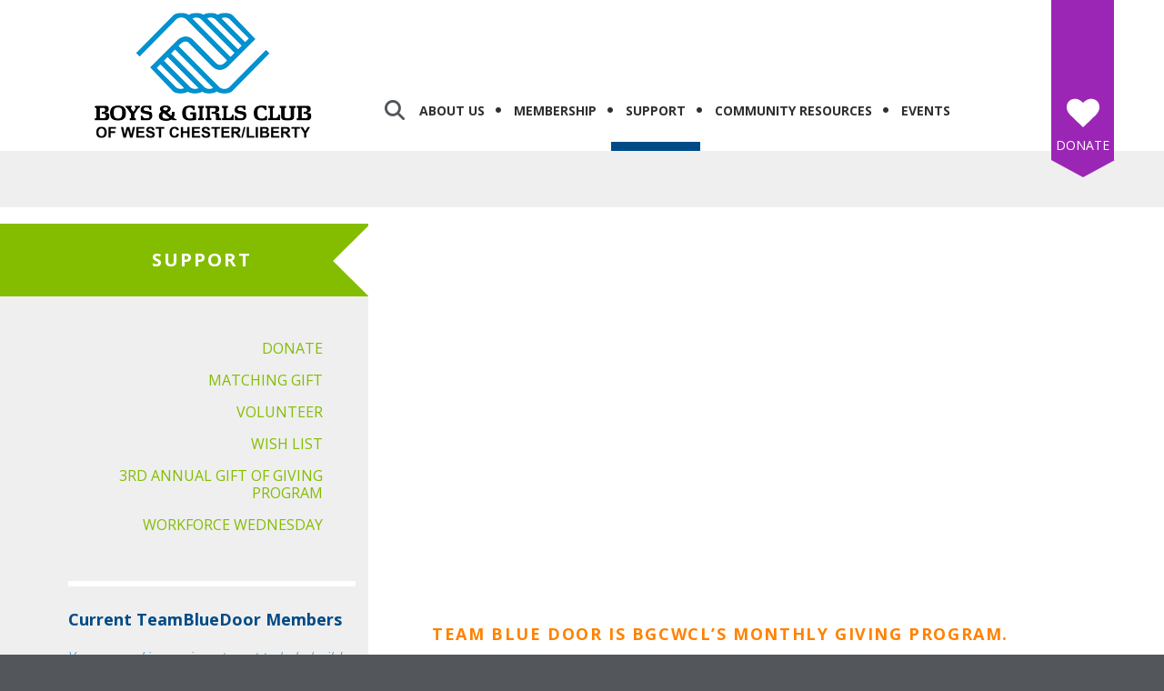

--- FILE ---
content_type: text/html; charset=UTF-8
request_url: https://bgcwcl.org/get-involved/team-blue-door.html
body_size: 12489
content:
<!DOCTYPE html>

<!--[if lt IE 9]><html lang="en" class="no-js lt-ie10 lt-ie9"><![endif]-->
<!--[if IE 9]><html lang="en" class="no-js is-ie9 lt-ie10"><![endif]-->
<!--[if gt IE 9]><!--><html lang="en" class="no-js"><!--<![endif]-->

<head>
  <title>Team Blue Door : Support : Boys &amp; Girls Club of West Chester/Liberty</title>
    <link rel="shortcut icon" href="https://cdn.firespring.com/images/39a5d56a-304a-490a-9333-e0cee69acf6d"/>


<!-- Meta tags -->
<meta charset="utf-8">
<meta name="viewport" content="width=device-width, initial-scale=1.0">





  <meta property="og:title" content="Team Blue Door : Support : Boys &amp; Girls Club of West Chester/Liberty">
  <meta property="og:url" content="https://bgcwcl.org/get-involved/team-blue-door.html">
  <meta property="og:type" content="website">
        <meta name="twitter:card" content="summary">
  <meta name="twitter:title" content="Team Blue Door : Support : Boys &amp; Girls Club of West Chester/Liberty">
    
  <link rel="stylesheet" href="//cdn.firespring.com/core/v2/css/stylesheet.1768826983.css">

<!-- CSS -->
      <link rel="stylesheet" href="//cdn.firespring.com/designs/np_instinct/css/design-5178.1768826983.css">
  
<!-- SlickSlider Assets -->
  
<!-- jQuery -->
<script nonce="ef370c3d94239252adb6fbec7845f1ff9cfa0c7e359342113e935d12b52693c8" type="text/javascript">
  (function (window) {
    if (window.location !== window.top.location) {
      var handler = function () {
        window.top.location = window.location;
        return false;
      };
      window.onclick = handler;
      window.onkeypress = handler;
    }
  })(this);
</script>
  <script nonce="ef370c3d94239252adb6fbec7845f1ff9cfa0c7e359342113e935d12b52693c8" src="//cdn.firespring.com/core/v2/js/jquery.1768826983.js"></script>

<!-- Clicky Analytics -->
    <script
    nonce="ef370c3d94239252adb6fbec7845f1ff9cfa0c7e359342113e935d12b52693c8"
    type="text/javascript"
  >
    var firespring = { log: function () { return }, goal: function () { return } }
    var firespring_site_id = Number('100863128');
    (function () {
      var s = document.createElement('script')
      s.type = 'text/javascript'
      s.async = true
      s.src = 'https://analytics.firespring.com/js';
      (document.getElementsByTagName('head')[0] || document.getElementsByTagName('body')[0]).appendChild(s)
    })()
  </script>
<!-- End Clicky Analytics --><!-- Google External Accounts -->
<script
  async
  nonce="ef370c3d94239252adb6fbec7845f1ff9cfa0c7e359342113e935d12b52693c8"
  src="https://www.googletagmanager.com/gtag/js?id=G-3MXD5JNQ3T"
></script>
<script nonce="ef370c3d94239252adb6fbec7845f1ff9cfa0c7e359342113e935d12b52693c8">
  window.dataLayer = window.dataLayer || []

  function gtag () {dataLayer.push(arguments)}

  gtag('js', new Date())
    gtag('config', 'G-3MXD5JNQ3T')
  </script>
<!-- End Google External Accounts -->

            
  

</head>

  <body class="internal ">

  
  <a class="hidden-visually skip-to-main" href="#main-content">Skip to main content</a>

                <!-- BEGIN .mobile_nav_container -->
  <div class="mobile-nav-container">
       <div class="search-overlay-toggle">
    <i class="fa fa-search"></i>
  </div><!-- end .search-toggle -->
  
  <div class="clearfix"></div>

  
 <!-- BEGIN nav -->
                                         <nav class="nav  accordian mobile" aria-label="Secondary">

    
    <ul class="nav__list nav-ul-0 nav">
      
    <li class="nav-level-0 nav__list--parent">
      <a href="https://bgcwcl.org/about_us/">About Us</a>

      
        <ul class="nav-ul-1">
           
    <li class="nav-level-1">
      <a href="https://bgcwcl.org/about_us/">About Us </a>

      
    </li>


    <li class="nav-level-1">
      <a href="https://bgcwcl.org/about_us/board-leadership.html">Board Leadership</a>

      
    </li>


    <li class="nav-level-1">
      <a href="https://bgcwcl.org/about_us/staff-leadership.html">Staff Leadership</a>

      
    </li>


    <li class="nav-level-1">
      <a href="https://bgcwcl.org/about_us/careers.html">Careers</a>

      
    </li>


    <li class="nav-level-1">
      <a href="https://bgcwcl.org/about_us/contact.html">Contact Us</a>

      
    </li>

        </ul>
      
    </li>


    <li class="nav-level-0 nav__list--parent">
      <a href="https://bgcwcl.org/membership/">Membership</a>

      
        <ul class="nav-ul-1">
           
    <li class="nav-level-1">
      <a href="https://bgcwcl.org/membership/after-school-program.html">After-School Program </a>

      
    </li>


    <li class="nav-level-1">
      <a href="https://bgcwcl.org/membership/summer-program.html">Summer Program</a>

      
    </li>


    <li class="nav-level-1">
      <a href="https://bgcwcl.org/membership/child-safety.html">Child Safety</a>

      
    </li>

        </ul>
      
    </li>


    <li class="nav-level-0 nav__list--parent nav__list--here">
      <a href="https://bgcwcl.org/get-involved/">Support</a>

      
        <ul class="nav-ul-1">
           
    <li class="nav-level-1">
      <a href="https://bgcwcl.org/get-involved/donate.html">Donate</a>

      
    </li>


    <li class="nav-level-1">
      <a href="https://bgcwcl.org/get-involved/matching-gift.html">Matching Gift</a>

      
    </li>


    <li class="nav-level-1">
      <a href="https://bgcwcl.org/get-involved/volunteer.html">Volunteer</a>

      
    </li>


    <li class="nav-level-1">
      <a href="https://bgcwcl.org/get-involved/wish-list.html">Wish List</a>

      
    </li>


    <li class="nav-level-1">
      <a href="https://bgcwcl.org/get-involved/gift-of-giving-program.html">3rd Annual Gift of Giving Program</a>

      
    </li>


    <li class="nav-level-1">
      <a href="https://bgcwcl.org/get-involved/workforce-wednesday.html">Workforce Wednesday</a>

      
    </li>

        </ul>
      
    </li>


    <li class="nav-level-0 nav__list--parent">
      <a href="https://bgcwcl.org/community-resources/">Community Resources</a>

      
        <ul class="nav-ul-1">
           
    <li class="nav-level-1">
      <a href="https://bgcwcl.org/community-resources/senior-coalition.html">Senior Coalition</a>

      
    </li>


    <li class="nav-level-1">
      <a href="https://bgcwcl.org/community-resources/bereavement-support.html">Bereavement Support</a>

      
    </li>

        </ul>
      
    </li>


    <li class="nav-level-0 nav__list--parent">
      <a href="https://bgcwcl.org/events/">Events</a>

      
        <ul class="nav-ul-1">
           
    <li class="nav-level-1">
      <a href="https://bgcwcl.org/events/">Stay Connected</a>

      
    </li>


    <li class="nav-level-1">
      <a href="https://bgcwcl.org/events/boehner-classic.html">Boehner Classic</a>

      
    </li>

        </ul>
      
    </li>

    </ul>

    
  </nav>


      <!-- END nav -->


 
</div>
<!-- END .mobile-nav-container -->

<!-- overlay -->
<div class="search-container">

  <div class="search-close search-toggle">
    <i class="fa fa-times"></i>
  </div><!-- end .search-close -->

   <div class="content-block search-block">
  <div class="search-form search-form--90a6e97159da731362639711c8893604" role="search">

  <form class="form--inline form--inline--no-button" novalidate>
    <div class="form-row">
      <div class="form-row__controls">
        <input aria-label="Search our site" type="search" id="search-form__input--90a6e97159da731362639711c8893604" autocomplete="off">
      </div>
    </div>
  </form>

  <div id="search-form__results--90a6e97159da731362639711c8893604" class="search-form__results"></div>
    <script nonce="ef370c3d94239252adb6fbec7845f1ff9cfa0c7e359342113e935d12b52693c8" type="text/javascript">
      var ss360Config = window.ss360Config || []
      var config = {
        style: {
          themeColor: '#333333',
          accentColor: "#000000",
          loaderType: 'circle'
        },
        searchBox: {
          selector: "#search-form__input--90a6e97159da731362639711c8893604"
        },
        tracking: {
          providers: []
        },
        siteId: "bgcwcl.org",
        showErrors: false
      }
      if (!window.ss360Config[0]) {
        var stScript = document.createElement('script')
        stScript.type = 'text/javascript'
        stScript.async = true
        stScript.src = 'https://cdn.sitesearch360.com/v13/sitesearch360-v13.min.js'
        var entry = document.getElementsByTagName('script')[0]
        entry.parentNode.insertBefore(stScript, entry)
      }
      ss360Config.push(config)
    </script>
</div>
</div>

</div> <!-- end .search-container -->


  <header>
    <div class="wrap">
    <!-- BEGIN nav-logo -->
          <div class="nav-logo">
          <a href="https://bgcwcl.org/"><img alt="Boys &amp; Girls Club of West Chester/Liberty" title="logo" src="https://cdn.firespring.com/images/4b5f713b-6aec-4286-8aa8-27518d20aa2e.png"></a>
      </div>
        <!-- END nav-logo -->

    <!-- BEGIN .header-middle -->
    <div class="header-row">


     
           <div class="search-overlay-toggle">
       <i class="fa fa-search"></i>
     </div><!-- end .search-toggle -->
     
     <div class="mobile-menu-toggle">
       <i class="fa fa-bars"></i>
     </div><!-- end .mobile-menu-toggle -->

  <!-- BEGIN nav -->
                                              <nav class="nav dropdown" aria-label="Secondary">

    
    <ul class="nav__list nav-ul-0 nav">
      
    <li class="nav-level-0 nav__list--parent">
      <a href="https://bgcwcl.org/about_us/">About Us</a>

      
        <ul class="nav-ul-1">
           
    <li class="nav-level-1">
      <a href="https://bgcwcl.org/about_us/">About Us </a>

      
    </li>


    <li class="nav-level-1">
      <a href="https://bgcwcl.org/about_us/board-leadership.html">Board Leadership</a>

      
    </li>


    <li class="nav-level-1">
      <a href="https://bgcwcl.org/about_us/staff-leadership.html">Staff Leadership</a>

      
    </li>


    <li class="nav-level-1">
      <a href="https://bgcwcl.org/about_us/careers.html">Careers</a>

      
    </li>


    <li class="nav-level-1">
      <a href="https://bgcwcl.org/about_us/contact.html">Contact Us</a>

      
    </li>

        </ul>
      
    </li>


    <li class="nav-level-0 nav__list--parent">
      <a href="https://bgcwcl.org/membership/">Membership</a>

      
        <ul class="nav-ul-1">
           
    <li class="nav-level-1">
      <a href="https://bgcwcl.org/membership/after-school-program.html">After-School Program </a>

      
    </li>


    <li class="nav-level-1">
      <a href="https://bgcwcl.org/membership/summer-program.html">Summer Program</a>

      
    </li>


    <li class="nav-level-1">
      <a href="https://bgcwcl.org/membership/child-safety.html">Child Safety</a>

      
    </li>

        </ul>
      
    </li>


    <li class="nav-level-0 nav__list--parent nav__list--here">
      <a href="https://bgcwcl.org/get-involved/">Support</a>

      
        <ul class="nav-ul-1">
           
    <li class="nav-level-1">
      <a href="https://bgcwcl.org/get-involved/donate.html">Donate</a>

      
    </li>


    <li class="nav-level-1">
      <a href="https://bgcwcl.org/get-involved/matching-gift.html">Matching Gift</a>

      
    </li>


    <li class="nav-level-1">
      <a href="https://bgcwcl.org/get-involved/volunteer.html">Volunteer</a>

      
    </li>


    <li class="nav-level-1">
      <a href="https://bgcwcl.org/get-involved/wish-list.html">Wish List</a>

      
    </li>


    <li class="nav-level-1">
      <a href="https://bgcwcl.org/get-involved/gift-of-giving-program.html">3rd Annual Gift of Giving Program</a>

      
    </li>


    <li class="nav-level-1">
      <a href="https://bgcwcl.org/get-involved/workforce-wednesday.html">Workforce Wednesday</a>

      
    </li>

        </ul>
      
    </li>


    <li class="nav-level-0 nav__list--parent">
      <a href="https://bgcwcl.org/community-resources/">Community Resources</a>

      
        <ul class="nav-ul-1">
           
    <li class="nav-level-1">
      <a href="https://bgcwcl.org/community-resources/senior-coalition.html">Senior Coalition</a>

      
    </li>


    <li class="nav-level-1">
      <a href="https://bgcwcl.org/community-resources/bereavement-support.html">Bereavement Support</a>

      
    </li>

        </ul>
      
    </li>


    <li class="nav-level-0 nav__list--parent">
      <a href="https://bgcwcl.org/events/">Events</a>

      
        <ul class="nav-ul-1">
           
    <li class="nav-level-1">
      <a href="https://bgcwcl.org/events/">Stay Connected</a>

      
    </li>


    <li class="nav-level-1">
      <a href="https://bgcwcl.org/events/boehner-classic.html">Boehner Classic</a>

      
    </li>

        </ul>
      
    </li>

    </ul>

    
  </nav>


        <!-- END nav -->


  </div>
  <!-- END .header-row -->


      <!-- BEGIN .donate-block -->
    <div class="content-block donate-block">
  <div class="collection collection--list" id="content_94f37d9a86af669ffc94a30f141aaee8">

    

    <ul class="collection__items">

        
                                      <li class="collection-item collection-item--has-image" id="content_94f37d9a86af669ffc94a30f141aaee8_item_9744253">
                                    <div class="collection-item__content clearfix">

                      <div id="content_5b2cae44fbe2bf5ed95ab4322a1d61e8_image_item_9744253"  class="collection-item-image image" style="max-width: 36px;">
    <a href="https://secure.givelively.org/donate/boys-girls-club-of-west-chester-liberty" target="_blank" rel="noopener noreferrer "    itemprop="url">
    <img
        loading="lazy"
        width="36"
        height="32"
        alt="Donate"
        src="https://cdn.firespring.com/images/4583d45f-053d-4e37-af90-19e52410d24d.png"
        srcset="https://cdn.firespring.com/images/4583d45f-053d-4e37-af90-19e52410d24d.png 36w"
        itemprop="image"
                    >
    </a>

          </div>
          
                      <div class="collection-item-label"><a href="https://secure.givelively.org/donate/boys-girls-club-of-west-chester-liberty" target="_blank" rel="noopener noreferrer "    itemprop="url">Donate</a></div>
          
          
        </div>
              </li>
      
    </ul>

    </div>
</div>
    <!-- end .donate-block -->
  
</div><!-- end wrap -->
</header><!-- end header -->
      
      
          <!-- BEGIN standard slider -->
          <div class="masthead-container has-bg no-masthead">

            <!-- BEGIN .wrap -->
            <div class="wrap">


              
            </div>
            <!-- END .wrap -->

          </div><!-- masthead-container -->

          
           <!-- BEGIN .primary-container -->
           <div class="primary-container-internal " >
             <!-- BEGIN .wrap -->
             <div class="wrap">

              
                <!-- BEGIN .sidebar -->
                <div class="sidebar-container">

                  
                   <div class="section-title"><h4>Support</h4></div><!--end section title-->
                   <!-- BEGIN sidebar -->
                                                                                                                           <nav class="nav nav subnav accordian" aria-label="Secondary">

    
    <ul class="nav__list nav-ul-0 nav">
      
    <li class="nav-level-0">
      <a href="https://bgcwcl.org/get-involved/donate.html">Donate</a>

      
    </li>


    <li class="nav-level-0">
      <a href="https://bgcwcl.org/get-involved/matching-gift.html">Matching Gift</a>

      
    </li>


    <li class="nav-level-0">
      <a href="https://bgcwcl.org/get-involved/volunteer.html">Volunteer</a>

      
    </li>


    <li class="nav-level-0">
      <a href="https://bgcwcl.org/get-involved/wish-list.html">Wish List</a>

      
    </li>


    <li class="nav-level-0">
      <a href="https://bgcwcl.org/get-involved/gift-of-giving-program.html">3rd Annual Gift of Giving Program</a>

      
    </li>


    <li class="nav-level-0">
      <a href="https://bgcwcl.org/get-involved/workforce-wednesday.html">Workforce Wednesday</a>

      
    </li>

    </ul>

    
  </nav>


                                                  <!-- END sidebar -->
                      
                                              <!-- BEGIN .under_sidebar -->
                        <div class="under_sidebar" data-search-indexed="true">
                          <hr><p><span style="font-size:18px;"><span style="color:#004b87;"><strong>Current TeamBlueDoor Members</strong></span></span></p><p><span style="color:#2980b9;"><em>You are making an investment to help build GREAT Futures for the young people in our community!</em></span></p><ul><li>Patti Alderson</li>
	<li>Robert Barriger</li>
	<li>Kristy Blanton</li>
	<li>Andrea Blevins</li>
	<li>David and Judi Boyko</li>
	<li>Matthew Brands</li>
	<li>Alison Brands Rice</li>
	<li>Dan & Ann Brinkmann</li>
	<li>Chad Carnahan</li>
	<li>Mark Carnahan</li>
	<li>Mark Carnahan</li>
	<li>Barbara and Scott Carter</li>
	<li>Scott Clark</li>
	<li>Don Crain</li>
	<li>Joe Dominiak</li>
	<li>Mark & Jackie Eckles</li>
	<li>Daniel Freese</li>
	<li>Allison Grannis</li>
	<li>Joel Herzog</li>
	<li>George Lang</li>
	<li>Cheryl Lanham</li>
	<li>Tim & Debi Marklay</li>
	<li>John Masheck</li>
	<li>Chuck & Colleen Massa</li>
	<li>Regina McConnaughey</li>
	<li>Patrick & Lisa McLaughlin</li>
	<li>Dina Minneci</li>
	<li>Brian Mullins</li>
	<li>Michelle Parsons</li>
	<li>Shawn & Pam Quinlisk</li>
	<li>Jean Quinn</li>
	<li>Carl Reisen</li>
	<li>Ronald Rohlfing</li>
	<li>Alicia & Bryan Schlussel</li>
	<li>Adam Schuh</li>
	<li>June Simmons</li>
	<li>Carrie Sitarski</li>
	<li>Dean Swartz</li>
	<li>Tina Yelton</li>
</ul>
                        </div>
                        <!-- END .under_sidebar -->
                        <div class="clearfix"></div>
                      
                    </div>
                    <!-- END .sidebar -->
                                    <!-- BEGIN .primary-content -->
                  <div id="main-content" class="primary-content" data-search-indexed="true">

                    
                      
    <div id="content_701cfb96dd9664873accd56a72022cd3"  class="content-video content-video--youtube" style="width: 100%;">
      <div class="fluidvids">
          <iframe title="Team Blue Door"
                                width="660"
                height="372"
                src="//www.youtube.com/embed/kjrwhVfxHtw?wmode=opaque&rel=0&autoplay=0&controls=1"
                loading="lazy"
                class="fluidvids-item"
                data-fluidvids="loaded"
                allowfullscreen></iframe>
      </div>
  </div>
<h5>Team Blue Door is BGCWCL’s monthly giving program. </h5>

<p>Recurring, monthly donations are the key to BGCWCL's operational success. With your monthly donation, you help fund young people's great futures by assuring the sustainability of the Club today. Your gift will go far beyond your monthly investment as Club members are the futures of their communities. We thank you, and our Club members thank you as well!</p>

<p><em>Learn more about the different levels of giving below!</em></p>    <div id="content_2bd6cdb5cde36821ff87a8058395842f"  class="image sb-center-horz" style="max-width: 940px;">
    
    <img
        loading="lazy"
        width="940"
        height="495"
        alt=""
        src="https://cdn.firespring.com/images/89a816ca-06d6-4910-81f1-783b0cc1f688.png"
        srcset="https://cdn.firespring.com/images/11ab1a00-4a70-45f3-94fc-e060bf1c3a50.png 600w, https://cdn.firespring.com/images/89a816ca-06d6-4910-81f1-783b0cc1f688.png 940w"
        itemprop="image"
                    >
    

          </div>
<p><em>Note: Team Blue Door member names may be listed on our website.  When making your donation, you will have the choice to opt out and not have your name displayed.</em></p>    <div id="content_feb84a3e29de5029db80cbdd92beb729"  class="image sb-center-horz" style="max-width: 940px;">
    <a href="https://secure.givelively.org/donate/boys-girls-club-of-west-chester-liberty"     itemprop="url">
    <img
        loading="lazy"
        width="940"
        height="115"
        alt=""
        src="https://cdn.firespring.com/images/ff37369e-ac5b-4889-889b-ae6bf9c07147.png"
        srcset="https://cdn.firespring.com/images/3a694dc4-4fd5-49e0-bec4-b3391a978e0a.png 600w, https://cdn.firespring.com/images/ff37369e-ac5b-4889-889b-ae6bf9c07147.png 940w"
        itemprop="image"
                    >
    </a>

          </div>


                                        <div class="clearfix"></div>
                  </div>
                  <!-- END .primary-content -->

                </div>
                <!-- END .wrap -->
              </div>
              <!-- END .primary-container -->


            
          
              
  <!-- BEGIN .sponsors-container -->
  <div class="sponsors-container">
    <!-- BEGIN .wrap -->
    <div class="wrap">

     <div class="content-block sponsors-block">
  <div class="collection collection--list" id="content_2b656688c0dc191c3a6f711dfb54f89c">

    

    <ul class="collection__items">

        
                                      <li class="collection-item collection-item--has-image" id="content_2b656688c0dc191c3a6f711dfb54f89c_item_9743580">
                                    <div class="collection-item__content clearfix">

                      <div id="content_5b2cae44fbe2bf5ed95ab4322a1d61e8_image_item_9743580"  class="collection-item-image image" style="max-width: 199px;">
    <a href="mailto:info@bgcwcl.org" target="_blank" rel="noopener noreferrer "    itemprop="url">
    <img
        loading="lazy"
        width="199"
        height="100"
        alt="Become a Partner"
        src="https://cdn.firespring.com/images/4baf4cd5-a6d3-41a2-847f-0e7190459b83.png"
        srcset="https://cdn.firespring.com/images/4baf4cd5-a6d3-41a2-847f-0e7190459b83.png 199w"
        itemprop="image"
                    >
    </a>

          </div>
          
                      <div class="collection-item-label"><a href="mailto:info@bgcwcl.org" target="_blank" rel="noopener noreferrer "    itemprop="url">Become a Partner</a></div>
          
          
        </div>
              </li>
                                          <li class="collection-item collection-item--has-image" id="content_2b656688c0dc191c3a6f711dfb54f89c_item_13752210">
                                    <div class="collection-item__content clearfix">

                      <div id="content_5b2cae44fbe2bf5ed95ab4322a1d61e8_image_item_13752210"  class="collection-item-image image" style="max-width: 1500px;">
    <a href="https://www.lakotaonline.com/" target="_blank" rel="noopener noreferrer "    itemprop="url">
    <img
        loading="lazy"
        width="1500"
        height="900"
        alt="Lakota Local Schools"
        src="https://cdn.firespring.com/images/e4774f92-9329-4b8d-94be-fdda3cb962fb.png"
        srcset="https://cdn.firespring.com/images/84672da8-5def-4bb7-965b-1d08399711a3.png 600w, https://cdn.firespring.com/images/45306b42-5cbc-43c9-b2f0-be01f5625787.png 1200w, https://cdn.firespring.com/images/e4774f92-9329-4b8d-94be-fdda3cb962fb.png 1500w"
        itemprop="image"
                    >
    </a>

          </div>
          
                      <div class="collection-item-label"><a href="https://www.lakotaonline.com/" target="_blank" rel="noopener noreferrer "    itemprop="url">Lakota Local Schools</a></div>
          
          
        </div>
              </li>
                                          <li class="collection-item collection-item--has-image" id="content_2b656688c0dc191c3a6f711dfb54f89c_item_14587760">
                                    <div class="collection-item__content clearfix">

                      <div id="content_5b2cae44fbe2bf5ed95ab4322a1d61e8_image_item_14587760"  class="collection-item-image image" style="max-width: 332px;">
    <a href="https://bc-unitedway.org/" target="_blank" rel="noopener noreferrer "    itemprop="url">
    <img
        loading="lazy"
        width="332"
        height="152"
        alt="Butler County United Way"
        src="https://cdn.firespring.com/images/9f048812-990f-41ed-8a5c-a6ccd1de0b1e.jpg"
        srcset="https://cdn.firespring.com/images/9f048812-990f-41ed-8a5c-a6ccd1de0b1e.jpg 332w"
        itemprop="image"
                    >
    </a>

          </div>
          
                      <div class="collection-item-label"><a href="https://bc-unitedway.org/" target="_blank" rel="noopener noreferrer "    itemprop="url">Butler County United Way</a></div>
          
          
        </div>
              </li>
                                          <li class="collection-item collection-item--has-image" id="content_2b656688c0dc191c3a6f711dfb54f89c_item_13065892">
                                    <div class="collection-item__content clearfix">

                      <div id="content_5b2cae44fbe2bf5ed95ab4322a1d61e8_image_item_13065892"  class="collection-item-image image" style="max-width: 2058px;">
    <a href="https://focusonyouth.com/" target="_blank" rel="noopener noreferrer "    itemprop="url">
    <img
        loading="lazy"
        width="2058"
        height="834"
        alt="Focus on Youth"
        src="https://cdn.firespring.com/images/4f45c590-aeba-44be-9867-6b05d975099a.png"
        srcset="https://cdn.firespring.com/images/bd0b4bf5-562f-4b81-abde-b8fd0c268def.png 600w, https://cdn.firespring.com/images/d5bfa649-7b7a-416f-af38-17d15ba9fa93.png 1200w, https://cdn.firespring.com/images/25277234-ca4d-4302-a54a-c71ecd2f557b.png 1600w, https://cdn.firespring.com/images/4f45c590-aeba-44be-9867-6b05d975099a.png 2058w"
        itemprop="image"
                    >
    </a>

          </div>
          
                      <div class="collection-item-label"><a href="https://focusonyouth.com/" target="_blank" rel="noopener noreferrer "    itemprop="url">Focus on Youth</a></div>
          
          
        </div>
              </li>
                                          <li class="collection-item collection-item--has-image" id="content_2b656688c0dc191c3a6f711dfb54f89c_item_13752215">
                                    <div class="collection-item__content clearfix">

                      <div id="content_5b2cae44fbe2bf5ed95ab4322a1d61e8_image_item_13752215"  class="collection-item-image image" style="max-width: 500px;">
    <a href="https://www.companionsonajourney.org/" target="_blank" rel="noopener noreferrer "    itemprop="url">
    <img
        loading="lazy"
        width="500"
        height="300"
        alt="Companions on a Journey"
        src="https://cdn.firespring.com/images/5dc8b976-7f9a-4179-9077-5d11154bdb8c.png"
        srcset="https://cdn.firespring.com/images/5dc8b976-7f9a-4179-9077-5d11154bdb8c.png 500w"
        itemprop="image"
                    >
    </a>

          </div>
          
                      <div class="collection-item-label"><a href="https://www.companionsonajourney.org/" target="_blank" rel="noopener noreferrer "    itemprop="url">Companions on a Journey</a></div>
          
          
        </div>
              </li>
                                          <li class="collection-item collection-item--has-image" id="content_2b656688c0dc191c3a6f711dfb54f89c_item_13065894">
                                    <div class="collection-item__content clearfix">

                      <div id="content_5b2cae44fbe2bf5ed95ab4322a1d61e8_image_item_13065894"  class="collection-item-image image" style="max-width: 250px;">
    
    <img
        loading="lazy"
        width="250"
        height="108"
        alt="OSU"
        src="https://cdn.firespring.com/images/a4d79a1e-21f4-4878-acfc-3041b9ba8278.png"
        srcset="https://cdn.firespring.com/images/a4d79a1e-21f4-4878-acfc-3041b9ba8278.png 250w"
        itemprop="image"
                    >
    

          </div>
          
                      <div class="collection-item-label">OSU</div>
          
          
        </div>
              </li>
                                          <li class="collection-item collection-item--has-image" id="content_2b656688c0dc191c3a6f711dfb54f89c_item_13752432">
                                    <div class="collection-item__content clearfix">

                      <div id="content_5b2cae44fbe2bf5ed95ab4322a1d61e8_image_item_13752432"  class="collection-item-image image" style="max-width: 500px;">
    <a href="https://www.nike.com/retail/s/nike-factory-store-cincinnati" target="_blank" rel="noopener noreferrer "    itemprop="url">
    <img
        loading="lazy"
        width="500"
        height="300"
        alt="Nike Factory Store"
        src="https://cdn.firespring.com/images/3be6d2cc-c3d1-4b3d-b214-ebdbf1d0dc2f.png"
        srcset="https://cdn.firespring.com/images/3be6d2cc-c3d1-4b3d-b214-ebdbf1d0dc2f.png 500w"
        itemprop="image"
                    >
    </a>

          </div>
          
                      <div class="collection-item-label"><a href="https://www.nike.com/retail/s/nike-factory-store-cincinnati" target="_blank" rel="noopener noreferrer "    itemprop="url">Nike Factory Store</a></div>
          
          
        </div>
              </li>
                                          <li class="collection-item collection-item--has-image" id="content_2b656688c0dc191c3a6f711dfb54f89c_item_13752433">
                                    <div class="collection-item__content clearfix">

                      <div id="content_5b2cae44fbe2bf5ed95ab4322a1d61e8_image_item_13752433"  class="collection-item-image image" style="max-width: 500px;">
    <a href="https://www.fccincinnati.com/"     itemprop="url">
    <img
        loading="lazy"
        width="500"
        height="300"
        alt="FC Cincinnati"
        src="https://cdn.firespring.com/images/fa75a54a-5913-435a-9136-cf5abdc57c5f.png"
        srcset="https://cdn.firespring.com/images/fa75a54a-5913-435a-9136-cf5abdc57c5f.png 500w"
        itemprop="image"
                    >
    </a>

          </div>
          
                      <div class="collection-item-label"><a href="https://www.fccincinnati.com/"     itemprop="url">FC Cincinnati</a></div>
          
          
        </div>
              </li>
                                          <li class="collection-item collection-item--has-image" id="content_2b656688c0dc191c3a6f711dfb54f89c_item_13065891">
                                    <div class="collection-item__content clearfix">

                      <div id="content_5b2cae44fbe2bf5ed95ab4322a1d61e8_image_item_13065891"  class="collection-item-image image" style="max-width: 734px;">
    
    <img
        loading="lazy"
        width="734"
        height="548"
        alt="Taco Bell Foundation"
        src="https://cdn.firespring.com/images/154516b9-4535-428b-8a18-986089e90b93.png"
        srcset="https://cdn.firespring.com/images/a42594c4-dcc3-4397-9601-4b6b31aa3277.png 600w, https://cdn.firespring.com/images/154516b9-4535-428b-8a18-986089e90b93.png 734w"
        itemprop="image"
                    >
    

          </div>
          
                      <div class="collection-item-label">Taco Bell Foundation</div>
          
          
        </div>
              </li>
                                          <li class="collection-item collection-item--has-image" id="content_2b656688c0dc191c3a6f711dfb54f89c_item_14786393">
                                    <div class="collection-item__content clearfix">

                      <div id="content_5b2cae44fbe2bf5ed95ab4322a1d61e8_image_item_14786393"  class="collection-item-image image" style="max-width: 448px;">
    
    <img
        loading="lazy"
        width="448"
        height="480"
        alt="Panda Cares "
        src="https://cdn.firespring.com/images/8b8de6a2-a861-4ac8-8927-ebe76e565b9e.png"
        srcset="https://cdn.firespring.com/images/8b8de6a2-a861-4ac8-8927-ebe76e565b9e.png 448w"
        itemprop="image"
                    >
    

          </div>
          
                      <div class="collection-item-label">Panda Cares </div>
          
          
        </div>
              </li>
      
    </ul>

    </div>
</div>

     <div class="slider__nav">
      <a class="slider-nav slider-nav--prev" href="" aria-label="Go to Previous Slide"></a>
      <a class="slider-nav slider-nav--next" href="" aria-label="Go to Next Slide"></a>
    </div>
  </div>
  <!-- END .wrap -->
</div>
<!-- END .sponsors-container -->

  <!-- BEGIN .social-container  -->
  <div class="social-container ">
    <!-- BEGIN .wrap -->
    <div class="wrap">

     <div class="content-block social-media-block">
  <div class="collection collection--list" id="content_6651cdd6d94f32aed7a510cc8ed7bf93">

    

    <ul class="collection__items">

        
                                      <li class="collection-item collection-item--has-image" id="content_6651cdd6d94f32aed7a510cc8ed7bf93_item_9744212">
                                    <div class="collection-item__content clearfix">

                      <div id="content_5b2cae44fbe2bf5ed95ab4322a1d61e8_image_item_9744212"  class="collection-item-image image" style="max-width: 500px;">
    <a href="https://www.facebook.com/bgcwcl" target="_blank" rel="noopener noreferrer "    itemprop="url">
    <img
        loading="lazy"
        width="500"
        height="500"
        alt="Facebook"
        src="https://cdn.firespring.com/images/9dc2f05e-8eb6-4806-9ef2-dbac3e1b2375.png"
        srcset="https://cdn.firespring.com/images/9dc2f05e-8eb6-4806-9ef2-dbac3e1b2375.png 500w"
        itemprop="image"
                    >
    </a>

          </div>
          
                      <div class="collection-item-label"><a href="https://www.facebook.com/bgcwcl" target="_blank" rel="noopener noreferrer "    itemprop="url">Facebook</a></div>
          
          
        </div>
              </li>
                                          <li class="collection-item collection-item--has-image" id="content_6651cdd6d94f32aed7a510cc8ed7bf93_item_12873073">
                                    <div class="collection-item__content clearfix">

                      <div id="content_5b2cae44fbe2bf5ed95ab4322a1d61e8_image_item_12873073"  class="collection-item-image image" style="max-width: 500px;">
    <a href="https://www.instagram.com/boysandgirlsclubwcl/" target="_blank" rel="noopener noreferrer "    itemprop="url">
    <img
        loading="lazy"
        width="500"
        height="500"
        alt="Instagram"
        src="https://cdn.firespring.com/images/9c8610d6-c8d0-4242-9996-62cebddc0171.png"
        srcset="https://cdn.firespring.com/images/9c8610d6-c8d0-4242-9996-62cebddc0171.png 500w"
        itemprop="image"
                    >
    </a>

          </div>
          
                      <div class="collection-item-label"><a href="https://www.instagram.com/boysandgirlsclubwcl/" target="_blank" rel="noopener noreferrer "    itemprop="url">Instagram</a></div>
          
          
        </div>
              </li>
                                          <li class="collection-item collection-item--has-image" id="content_6651cdd6d94f32aed7a510cc8ed7bf93_item_14177440">
                                    <div class="collection-item__content clearfix">

                      <div id="content_5b2cae44fbe2bf5ed95ab4322a1d61e8_image_item_14177440"  class="collection-item-image image" style="max-width: 500px;">
    <a href="https://www.linkedin.com/company/5345134/" target="_blank" rel="noopener noreferrer "    itemprop="url">
    <img
        loading="lazy"
        width="500"
        height="500"
        alt="LinkedIn"
        src="https://cdn.firespring.com/images/90c3b68b-d4e2-4e89-9452-d19e3f0cf500.png"
        srcset="https://cdn.firespring.com/images/90c3b68b-d4e2-4e89-9452-d19e3f0cf500.png 500w"
        itemprop="image"
                    >
    </a>

          </div>
          
                      <div class="collection-item-label"><a href="https://www.linkedin.com/company/5345134/" target="_blank" rel="noopener noreferrer "    itemprop="url">LinkedIn</a></div>
          
          
        </div>
              </li>
                                          <li class="collection-item collection-item--has-image" id="content_6651cdd6d94f32aed7a510cc8ed7bf93_item_14177441">
                                    <div class="collection-item__content clearfix">

                      <div id="content_5b2cae44fbe2bf5ed95ab4322a1d61e8_image_item_14177441"  class="collection-item-image image" style="max-width: 500px;">
    <a href="https://www.youtube.com/channel/UCwH4CUDcxknLwPF05CrOvzw" target="_blank" rel="noopener noreferrer "    itemprop="url">
    <img
        loading="lazy"
        width="500"
        height="500"
        alt="YouTube"
        src="https://cdn.firespring.com/images/41d70fee-898e-4d51-8288-389892e81bfb.png"
        srcset="https://cdn.firespring.com/images/41d70fee-898e-4d51-8288-389892e81bfb.png 500w"
        itemprop="image"
                    >
    </a>

          </div>
          
                      <div class="collection-item-label"><a href="https://www.youtube.com/channel/UCwH4CUDcxknLwPF05CrOvzw" target="_blank" rel="noopener noreferrer "    itemprop="url">YouTube</a></div>
          
          
        </div>
              </li>
      
    </ul>

    </div>
</div>

   </div>
   <!-- END .wrap -->
 </div>
 <!-- END .social-container  -->

<footer>
  <!-- BEGIN .wrap -->
  <div class="wrap">
    <!-- BEGIN .footer-row -->
    <div class="footer-row">
      <!-- BEGIN .col locations-container -->
      <div class="col col1 locations-container">

        <div class="locations-hours locations-hours--variable">

  <div class="location location--1" itemscope itemtype="https://schema.org/Organization">

              
    <div class="location__info">

              
          <div class="location__address" itemprop="address" itemscope itemtype="https://schema.org/PostalAddress">

                          
                <div class="location-address location-address--1" itemprop="streetAddress">
                  8749 Cincinnati Dayton Rd.
                </div>

                                        
                <div class="location-address location-address--2" itemprop="streetAddress">
                  West Chester, OH 45069
                </div>

                          
          </div>

              
              
          <div class="location__phone">

                          
                <div class="location-phone location-phone--1">
                                    <span class="value" itemprop="telephone" content="5138601923"><a
                        href="tel:5138601923">513-860-1923</a></span>
                </div>

                          
          </div>

              
              
          <div class="location__links">
            <div class="location-links-email">
                                              <span class="value"><a href="https://bgcwcl.org/about_us/contact.html">Contact Us</a></span>
                          </div>
          </div>

              
                    
    </div>
  </div>


</div>
        <!-- BEGIN .pp-tc-containter -->
        <div class="pp-tc-container">
                <div class="policy-links">
              <!-- BEGIN privacy policy -->
        <div class="policy-link policy-link--privacy">

          <a href="#privacy-policy" class="lightbox lightbox--inline js-lightbox--inline">Privacy Policy</a>

          <div id="privacy-policy" class="inline-popup inline-popup--medium mfp-hide">

            <div class="policy-title">
              <h2>Privacy Policy</h2>
            </div>

            <div class="policy-content">
              <ol>

<li><strong>What Information Do We Collect?</strong>
When you visit our website you may provide us with two types of information: personal information you knowingly choose to disclose that is collected on an individual basis and website use information collected on an aggregate basis as you and others browse our website.</li>

<li><strong>Personal Information You Choose to Provide</strong>
We may request that you voluntarily supply us with personal information, including your email address, postal address, home or work telephone number and other personal information for such purposes as correspondence, placing an order, requesting an estimate, or participating in online surveys.
If you choose to correspond with us through email, we may retain the content of your email messages together with your email address and our responses. We provide the same protections for these electronic communications that we employ in the maintenance of information received by mail and telephone.</li>

<li><strong>Website Use Information</strong>
Similar to other websites, our site may utilize a standard technology called "cookies" (see explanation below, "What Are Cookies?") and web server logs to collect information about how our website is used. Information gathered through cookies and server logs may include the date and time of visits, the pages viewed, time spent at our website, and the sites visited just before and just after ours. This information is collected on an aggregate basis. None of this information is associated with you as an individual.</li>

<li><strong>How Do We Use the Information That You Provide to Us?</strong>
Broadly speaking, we use personal information for purposes of administering our business activities, providing service and support and making available other products and services to our customers and prospective customers. Occasionally, we may also use the information we collect to notify you about important changes to our website, new services and special offers we think you will find valuable. The lists used to send you product and service offers are developed and managed under our traditional standards designed to safeguard the security and privacy of all personal information provided by our users. You may at any time to notify us of your desire not to receive these offers.</li>

<li><strong>What Are Cookies?</strong>
Cookies are a feature of web browser software that allows web servers to recognize the computer used to access a website. Cookies are small pieces of data that are stored by a user's web browser on the user's hard drive. Cookies can remember what information a user accesses on one web page to simplify subsequent interactions with that website by the same user or to use the information to streamline the user's transactions on related web pages. This makes it easier for a user to move from web page to web page and to complete commercial transactions over the Internet. Cookies should make your online experience easier and more personalized.</li>

<li><strong>How Do We Use Information Collected From Cookies?</strong>
We use website browser software tools such as cookies and web server logs to gather information about our website users' browsing activities, in order to constantly improve our website and better serve our users. This information assists us to design and arrange our web pages in the most user-friendly manner and to continually improve our website to better meet the needs of our users and prospective users.
Cookies help us collect important business and technical statistics. The information in the cookies lets us trace the paths followed by users to our website as they move from one page to another. Web server logs allow us to count how many people visit our website and evaluate our website's visitor capacity. We do not use these technologies to capture your individual email address or any personally identifying information about you.</li>

<li><strong>Notice of New Services and Changes</strong>
Occasionally, we may use the information we collect to notify you about important changes to our website, new services and special offers we think you will find valuable. As a user of our website, you will be given the opportunity to notify us of your desire not to receive these offers by clicking on a response box when you receive such an offer or by sending us an email request.</li>

<li><strong>How Do We Secure Information Transmissions?</strong>
When you send confidential personal information to us on our website, a secure server software which we have licensed encrypts all information you input before it is sent to us. The information is scrambled en route and decoded once it reaches our website.
Other email that you may send to us may not be secure unless we advise you that security measures will be in place prior to your transmitting the information. For that reason, we ask that you do not send confidential information such as Social Security, credit card, or account numbers to us through an unsecured email.</li>

<li><strong>How Do We Protect Your Information?</strong>
Information Security -- We utilize encryption/security software to safeguard the confidentiality of personal information we collect from unauthorized access or disclosure and accidental loss, alteration or destruction.
Evaluation of Information Protection Practices -- Periodically, our operations and business practices are reviewed for compliance with organization policies and procedures governing the security, confidentiality and quality of our information.
Employee Access, Training and Expectations -- Our organization values, ethical standards, policies and practices are committed to the protection of user information. In general, our business practices limit employee access to confidential information, and limit the use and disclosure of such information to authorized persons, processes and transactions.</li>

<li><strong>How Can You Access and Correct Your Information?</strong>
You may request access to all your personally identifiable information that we collect online and maintain in our database by emailing us using the contact form provided to you within the site structure of our website.</li>

<li><strong>Do We Disclose Information to Outside Parties?</strong>
We may provide aggregate information about our customers, sales, website traffic patterns and related website information to our affiliates or reputable third parties, but this information will not include personally identifying data, except as otherwise provided in this privacy policy.</li>

<li><strong>What About Legally Compelled Disclosure of Information?</strong>
We may disclose information when legally compelled to do so, in other words, when we, in good faith, believe that the law requires it or for the protection of our legal rights.</li>

<li><strong>Permission to Use of Materials</strong>
The right to download and store or output the materials in our website is granted for the user's personal use only, and materials may not be reproduced in any edited form. Any other reproduction, transmission, performance, display or editing of these materials by any means mechanical or electronic without our express written permission is strictly prohibited. Users wishing to obtain permission to reprint or reproduce any materials appearing on this site may contact us directly.</li>

</ol>
            </div>

          </div>

        </div>
        <!-- END privacy policy -->
      
              <!-- BEGIN terms & conditions -->
        <div class="policy-link policy-link--terms-conditions">

          <a href="#terms-conditions" class="lightbox lightbox--inline js-lightbox--inline">Terms &amp; Conditions</a>

          <div id="terms-conditions" class="inline-popup inline-popup--medium mfp-hide">

            <div class="policy-title">

              <h2>Terms &amp; Conditions</h2>

            </div>

            <div class="policy-content">
              <h2>Donation Refund Policy</h2>

We are grateful for your donation and support of our organization. If you have made an error in making your donation or change your mind about contributing to our organization please contact us.  Refunds are returned using the original method of payment. If you made your donation by credit card, your refund will be credited to that same credit card.

<h2>Automated Recurring Donation Cancellation</h2>

Ongoing support is important to enabling projects to continue their work, so we encourage donors to continue to contribute to projects over time. But if you must cancel your recurring donation, please notify us.
            </div>

          </div>

        </div>
        <!-- END terms & conditions -->
          </div>
          </div>
        <!-- END .pp-tc-containter -->

        <!-- BEGIN .copyright-container -->
        <div class="copyright-container">
          <p>&copy; Boys &amp; Girls Club of West Chester/Liberty 2026 </p>
        </div>
        <!-- END .copyright-container -->
      </div>
      <!-- END .col locations-container -->

      
       <!-- BEGIN .col  -->
       <div class="col col2">

        <div class="content-block footer-links-block">
  <div class="collection collection--list" id="content_8f5e454ec2c518ae975532b885a3b543">

    

    <ul class="collection__items">

        
                        <li class="collection-item" id="content_8f5e454ec2c518ae975532b885a3b543_item_9744243">
                                    <div class="collection-item__content">

          
                      <div class="collection-item-label"><a href="https://bgcwcl.org/about_us/history.html"     itemprop="url">Mission</a></div>
          
          
        </div>
              </li>
                            <li class="collection-item" id="content_8f5e454ec2c518ae975532b885a3b543_item_9744245">
                                    <div class="collection-item__content">

          
                      <div class="collection-item-label"><a href="https://bgcwcl.org/membership/programs-services.html"     itemprop="url">Programs</a></div>
          
          
        </div>
              </li>
                            <li class="collection-item" id="content_8f5e454ec2c518ae975532b885a3b543_item_9883249">
                                    <div class="collection-item__content">

          
                      <div class="collection-item-label"><a href="#"     itemprop="url">Membership</a></div>
          
          
        </div>
              </li>
                            <li class="collection-item" id="content_8f5e454ec2c518ae975532b885a3b543_item_9744246">
                                    <div class="collection-item__content">

          
                      <div class="collection-item-label"><a href="https://secure.givelively.org/donate/boys-girls-club-of-west-chester-liberty" target="_blank" rel="noopener noreferrer "    itemprop="url">Donate</a></div>
          
          
        </div>
              </li>
                            <li class="collection-item" id="content_8f5e454ec2c518ae975532b885a3b543_item_13717913">
                                    <div class="collection-item__content">

          
                      <div class="collection-item-label"><a href="https://bgcwestchesterlibertymch.my.site.com/portal/s/" target="_blank" rel="noopener noreferrer "    itemprop="url">Parent Portal</a></div>
          
          
        </div>
              </li>
      
    </ul>

    </div>
</div>

      </div>
      <!-- END .col -->
      
    
    <!-- BEGIN .col -->
    <div class="col col3">

          </div>
    <!-- END .col  -->

  </div>
  <!-- END .footer-row -->

  
</div>
<!-- END .wrap -->
</footer><!-- end footer -->


  <div class="content-block powered-by-block">
  <p>Powered by <a href="https://www.firespring.com/services/nonprofit-website-builder/" target="_blank" rel="noreferrer noopener">Firespring</a></p>
</div>

      

  



  <script nonce="ef370c3d94239252adb6fbec7845f1ff9cfa0c7e359342113e935d12b52693c8" src="//cdn.firespring.com/core/v2/js/footer_scripts.1768826983.js"></script>

<script nonce="ef370c3d94239252adb6fbec7845f1ff9cfa0c7e359342113e935d12b52693c8">
  (function(h,o,u,n,d) {
    h=h[d]=h[d]||{q:[],onReady:function(c){h.q.push(c)}}
    d=o.createElement(u);d.async=1;d.src=n
    n=o.getElementsByTagName(u)[0];n.parentNode.insertBefore(d,n)
  })(window,document,'script','https://www.datadoghq-browser-agent.com/us1/v6/datadog-rum.js','DD_RUM')

  // regex patterns to identify known bot instances:
  let botPattern = "(googlebot\/|bot|Googlebot-Mobile|Googlebot-Image|Google favicon|Mediapartners-Google|bingbot|slurp|java|wget|curl|Commons-HttpClient|Python-urllib|libwww|httpunit|nutch|phpcrawl|msnbot|jyxobot|FAST-WebCrawler|FAST Enterprise Crawler|biglotron|teoma|convera|seekbot|gigablast|exabot|ngbot|ia_archiver|GingerCrawler|webmon |httrack|webcrawler|grub.org|UsineNouvelleCrawler|antibot|netresearchserver|speedy|fluffy|bibnum.bnf|findlink|msrbot|panscient|yacybot|AISearchBot|IOI|ips-agent|tagoobot|MJ12bot|dotbot|woriobot|yanga|buzzbot|mlbot|yandexbot|purebot|Linguee Bot|Voyager|CyberPatrol|voilabot|baiduspider|citeseerxbot|spbot|twengabot|postrank|turnitinbot|scribdbot|page2rss|sitebot|linkdex|Adidxbot|blekkobot|ezooms|dotbot|Mail.RU_Bot|discobot|heritrix|findthatfile|europarchive.org|NerdByNature.Bot|sistrix crawler|ahrefsbot|Aboundex|domaincrawler|wbsearchbot|summify|ccbot|edisterbot|seznambot|ec2linkfinder|gslfbot|aihitbot|intelium_bot|facebookexternalhit|yeti|RetrevoPageAnalyzer|lb-spider|sogou|lssbot|careerbot|wotbox|wocbot|ichiro|DuckDuckBot|lssrocketcrawler|drupact|webcompanycrawler|acoonbot|openindexspider|gnam gnam spider|web-archive-net.com.bot|backlinkcrawler|coccoc|integromedb|content crawler spider|toplistbot|seokicks-robot|it2media-domain-crawler|ip-web-crawler.com|siteexplorer.info|elisabot|proximic|changedetection|blexbot|arabot|WeSEE:Search|niki-bot|CrystalSemanticsBot|rogerbot|360Spider|psbot|InterfaxScanBot|Lipperhey SEO Service|CC Metadata Scaper|g00g1e.net|GrapeshotCrawler|urlappendbot|brainobot|fr-crawler|binlar|SimpleCrawler|Livelapbot|Twitterbot|cXensebot|smtbot|bnf.fr_bot|A6-Indexer|ADmantX|Facebot|Twitterbot|OrangeBot|memorybot|AdvBot|MegaIndex|SemanticScholarBot|ltx71|nerdybot|xovibot|BUbiNG|Qwantify|archive.org_bot|Applebot|TweetmemeBot|crawler4j|findxbot|SemrushBot|yoozBot|lipperhey|y!j-asr|Domain Re-Animator Bot|AddThis)";

  let regex = new RegExp(botPattern, 'i');

  // define var conditionalSampleRate as 0 if the userAgent matches a pattern in botPatterns
  // otherwise, define conditionalSampleRate as 100
  let conditionalSampleRate = regex.test(navigator.userAgent) ? 0 : 10;
  window.DD_RUM.onReady(function() {
    window.DD_RUM.init({
      applicationId: 'a1c5469d-ab6f-4740-b889-5955b6c24e72',
      clientToken: 'pub9ae25d27d775da672cae8a79ec522337',
      site: 'datadoghq.com',
      service: 'fdp',
      env: 'production',
      sessionSampleRate: conditionalSampleRate,
      sessionReplaySampleRate: 0,
      defaultPrivacyLevel: 'mask',
      trackUserInteractions: true,
      trackResources: true,
      trackLongTasks: 1,
      traceContextInjection: 'sampled'
    });
  });
</script>

  <script nonce="ef370c3d94239252adb6fbec7845f1ff9cfa0c7e359342113e935d12b52693c8" src="https://cdn.firespring.com/core/v2/js/fireSlider/velocity.min.js"></script>
  <script nonce="ef370c3d94239252adb6fbec7845f1ff9cfa0c7e359342113e935d12b52693c8" src="https://cdn.firespring.com/core/v2/js/fireSlider/jquery.fireSlider.velocity.js"></script>
        <script type="application/javascript" nonce="ef370c3d94239252adb6fbec7845f1ff9cfa0c7e359342113e935d12b52693c8">
      $(document).ready(() => {
        var noneEffect = function(element, options) {
          element.velocity({translateX: [(options.nextPos + '%'), (options.currPos + '%')]}, {duration: 0, queue: options.effect, easing: [0]});
        }
        fireSlider.prototype.Effects.register('none', noneEffect);
      })
    </script>
  

  <noscript><p><img
        alt="Firespring Analytics"
        width="1"
        height="1"
        src="https://analytics.firespring.com//100863128.gif"
      /></p></noscript>
                  <script nonce="ef370c3d94239252adb6fbec7845f1ff9cfa0c7e359342113e935d12b52693c8" src="//cdn.firespring.com/designs/np_instinct/js/8247b22743a1ed8d863be45f83512742ead5361f.1768826983.js" type="text/javascript"></script>
          </body>


</html>

--- FILE ---
content_type: text/css
request_url: https://cdn.firespring.com/designs/np_instinct/css/design-5178.1768826983.css
body_size: 13488
content:
@import url(https://fonts.googleapis.com/css?family=Open+Sans:400,300,300italic,400italic,600,600italic,700,700italic,800,800italic);body{background:#3e3e3e;margin:0;padding:0;text-rendering:optimizeLegibility;overflow-x:hidden;font-family:"Open Sans",sans-serif;font-weight:400;font-size:16px;color:#ababab;line-height:1.4}.container{padding-top:60px;padding-bottom:60px}.container+*{margin-top:0}.wrap{margin:0 auto;max-width:1170px}@media only screen and (min-width:73.063em){.row{max-width:1000px}}@media only screen and (min-width:90.063em){.row{max-width:1200px}}@media only screen and (min-width:120.063em){.row{max-width:1400px}}.hidden-visually.skip-to-main{position:absolute;clip:rect(0 0 0 0);border:0;height:1px;margin:-1px;overflow:hidden;padding:0;width:1px;white-space:nowrap}.hidden-visually.skip-to-main:focus{clip:auto;left:3px;top:3px;width:auto;height:auto;margin:0;padding:10px;background:#303030;color:#fff;border:2px solid #303030;text-align:center;font-weight:700;z-index:10000}.hidden-visually.skip-to-main:focus:hover{background:#303030}.hidden-visually.skip-to-main a,.hidden-visually.skip-to-main a:link{color:inherit;background:inherit}em,i{font-style:italic;line-height:inherit}b,strong{font-weight:700;line-height:inherit}small{font-size:60%;line-height:inherit}a,a:link,a:visited{color:#8ebeb2;text-decoration:none}a:active,a:hover,a:link:active,a:link:hover,a:visited:active,a:visited:hover{color:#f1b469;text-decoration:none}p{font-family:inherit;font-weight:inherit;font-size:inherit;line-height:1.4;margin-bottom:18px}h1,h2,h3,h4,h5,h6{font-family:"Open Sans",sans-serif;font-weight:700;color:#3e3e3e;margin-top:3.2px;margin-bottom:8px;line-height:1.6;text-transform:uppercase;letter-spacing:.1rem}h1{font-size:44px;color:#5c4b51}@media only screen and (max-width:40em){h1{font-size:44px}}h2{font-size:24px;color:#ee6163}@media only screen and (max-width:40em){h2{font-size:24px}}h3{font-size:22px;color:#8ebeb2}@media only screen and (max-width:40em){h3{font-size:22px}}h4{font-size:20px;color:#f1b469}@media only screen and (max-width:40em){h4{font-size:20px}}h5{font-size:18px;color:#5c4b51}@media only screen and (max-width:40em){h5{font-size:18px}}h6{font-size:16px;color:#5c4b51}@media only screen and (max-width:40em){h6{font-size:16px}}hr{border:solid #fff}input[type=color],input[type=date],input[type=datetime-local],input[type=datetime],input[type=email],input[type=month],input[type=number],input[type=password],input[type=search],input[type=tel],input[type=text],input[type=time],input[type=url],input[type=week],select,textarea{border-radius:0;border:1px solid #dcdcdc;box-shadow:none;color:#3e3e3e;background-image:none;border-color:#dcdcdc}.e2ma_signup_form_row,.form-row{margin:0 0 .65rem;max-width:455px}.button-content a.button,button,html input[type=button],input[type=reset],input[type=submit]{-webkit-appearance:button;cursor:pointer;background:#f1b469;color:#fff;text-transform:uppercase;font-style:normal;font-weight:700;padding:15px 30px;width:auto;transition:.4s ease;border:none;border-radius:0}.button-content a.button:hover,button:hover,html input[type=button]:hover,input[type=reset]:hover,input[type=submit]:hover{border-color:transparent;outline:0;background-color:#fff;background-image:none;color:#f1b469}.button-content a.button{-webkit-appearance:none}.e2ma_signup_message{max-width:455px}.spotlight--list ul,.spotlight--random ul{background:#3e3e3e;height:750px;overflow:hidden}@media only screen and (max-width:73em){.spotlight--list ul,.spotlight--random ul{height:450px}}@media only screen and (max-width:40em){.spotlight--list ul,.spotlight--random ul{height:300px}}.spotlight--list li,.spotlight--random li{opacity:0!important;transition:opacity 1s ease-out}.spotlight--list li.fire-slider-active,.spotlight--random li.fire-slider-active{opacity:1!important}.spotlight--list .spotlight-image,.spotlight--random .spotlight-image{display:none}.spotlight--list .spotlight-image img,.spotlight--random .spotlight-image img{display:none}.spotlight--list .spotlight-overlay,.spotlight--random .spotlight-overlay{position:relative;max-width:1170px;height:750px;margin:0 auto;display:flex;justify-content:space-between;align-items:flex-end}.spotlight--list .spotlight-overlay .spotlight-text,.spotlight--random .spotlight-overlay .spotlight-text{text-align:left;flex:0 1 100%;margin:0 100px 30px 0;max-width:100%}.spotlight--list .spotlight-overlay .spotlight-text .spotlight-text__title,.spotlight--random .spotlight-overlay .spotlight-text .spotlight-text__title{font-weight:700;font-size:56px;line-height:56px;margin:0 0 20px 0;padding:0;max-width:100%;color:#8ebeb2}.spotlight--list .spotlight-overlay .spotlight-text .spotlight-text__title:hover,.spotlight--random .spotlight-overlay .spotlight-text .spotlight-text__title:hover{color:#8ebeb2}.spotlight--list .spotlight-overlay .spotlight-text .spotlight-text__content,.spotlight--random .spotlight-overlay .spotlight-text .spotlight-text__content{color:#fff;font-size:22px}.spotlight--list .spotlight-overlay .spotlight-text .spotlight-text__content p,.spotlight--random .spotlight-overlay .spotlight-text .spotlight-text__content p{font-weight:300}@media only screen and (max-width:73em){.spotlight--list .spotlight-overlay .spotlight-text,.spotlight--random .spotlight-overlay .spotlight-text{margin:0 50px 30px 20px}.spotlight--list .spotlight-overlay .spotlight-text .spotlight-text__title,.spotlight--random .spotlight-overlay .spotlight-text .spotlight-text__title{font-size:48px;line-height:48px;margin:0 0 10px 0}}@media only screen and (max-width:40em){.spotlight--list .spotlight-overlay .spotlight-text,.spotlight--random .spotlight-overlay .spotlight-text{display:flex;align-items:flex-end;margin:20px}.spotlight--list .spotlight-overlay .spotlight-text .spotlight-text__title,.spotlight--random .spotlight-overlay .spotlight-text .spotlight-text__title{font-size:38px;line-height:38px;margin:0;text-align:center}.spotlight--list .spotlight-overlay .spotlight-text .spotlight-text__content,.spotlight--random .spotlight-overlay .spotlight-text .spotlight-text__content{display:none}}.spotlight--list .spotlight-overlay .spotlight-button,.spotlight--random .spotlight-overlay .spotlight-button{flex:0 1 400px;margin-bottom:50px;background:#8ebeb2;display:flex;align-items:center;justify-content:center;transition:background .4s}.spotlight--list .spotlight-overlay .spotlight-button .spotlight-button__contents,.spotlight--random .spotlight-overlay .spotlight-button .spotlight-button__contents{color:#fff;text-transform:uppercase;font-weight:700;letter-spacing:.5px;padding:20px 40px;max-width:100%}.spotlight--list .spotlight-overlay .spotlight-button:hover,.spotlight--random .spotlight-overlay .spotlight-button:hover{background:#ee6163}@media only screen and (max-width:73em){.spotlight--list .spotlight-overlay .spotlight-button,.spotlight--random .spotlight-overlay .spotlight-button{margin:0 20px 40px 20px}}@media only screen and (max-width:40em){.spotlight--list .spotlight-overlay .spotlight-button,.spotlight--random .spotlight-overlay .spotlight-button{flex:none;margin:0 20px 30px 20px}.spotlight--list .spotlight-overlay .spotlight-button .spotlight-button__contents,.spotlight--random .spotlight-overlay .spotlight-button .spotlight-button__contents{padding:15px 30px}}@media only screen and (max-width:73em){.spotlight--list .spotlight-overlay,.spotlight--random .spotlight-overlay{height:450px}}@media only screen and (max-width:40em){.spotlight--list .spotlight-overlay,.spotlight--random .spotlight-overlay{height:300px;flex-direction:column;align-items:center;justify-content:flex-end}}.spotlight--list .slider__nav,.spotlight--random .slider__nav{display:none}.controls-container{background:#fff}.controls-container .wrap{height:30px;display:flex;justify-content:center}.slider__controls{display:none}.slider--controls{background:#fff;height:49px;position:relative;bottom:0;padding:0 25px;display:flex;flex-direction:row;align-items:center;z-index:500;justify-content:center}.slider-nav--next,.slider-nav--prev{color:#5c4b51;font-size:42px;width:30px;position:absolute;display:block;cursor:pointer;top:50%!important;z-index:999;line-height:0;text-align:center;transform:translateY(-50%)!important}.slider-nav--next::after,.slider-nav--prev::after{color:#3e3e3e;font-size:42px;line-height:42px}.slider-nav--prev{margin-left:-15px}.slider-nav--next{margin-right:-15px}.slider-nav--next::after{content:""}.slider-nav--prev::after{content:""}.pager-container{background:#fff;z-index:10;display:flex}.pager-container span{height:13px;width:13px;margin:0 10px;background:#f2eac1;border-radius:50%;display:block}.pager-container span .fire-pager-active{background:#f1b469}.pager-container span.fire-pager-active{background:#f1b469}header{background:#fff;position:relative;z-index:9999}header .wrap{display:flex;justify-content:space-between;align-items:center}@media only screen and (max-width:73em){header .wrap{padding:0 20px;align-items:center}}header .nav-logo{flex:2;text-align:center;padding:10px 0}header .nav-logo img{max-height:250px}@media only screen and (max-width:73em){header .nav-logo img{max-height:150px}}@media only screen and (max-width:40em){header .nav-logo img{max-height:100px}}@media only screen and (max-width:28em){header .nav-logo img{max-width:100%}}@media only screen and (max-width:73em){header .nav-logo{order:10;text-align:center}}header .header-row{display:flex;justify-content:flex-end;align-items:center;align-self:flex-end;flex:4}@media only screen and (max-width:73em){header .header-row nav.dropdown{display:none}}header .header-row .search-overlay-toggle{margin-left:10px}header .header-row .search-overlay-toggle .fa{color:#3e3e3e;font-size:22px}@media only screen and (max-width:73em){header .header-row .search-overlay-toggle{display:none}}header .header-row .mobile-menu-toggle{display:none}header .header-row .mobile-menu-toggle i{color:#3e3e3e;font-size:32px;transition:.4s cubic-bezier(.65, .05, .36, 1)}@media only screen and (max-width:73em){header .header-row .mobile-menu-toggle{display:block}}@media only screen and (max-width:73em){header .header-row{order:20;flex:0 1 60px;align-self:center}}footer{background:#303030;padding:80px 0;-webkit-font-smoothing:antialiased}footer .wrap .footer-row{display:flex;justify-content:space-between}@media only screen and (max-width:40em){footer .wrap .footer-row{flex-direction:column-reverse;align-items:center}}footer a{font-weight:700}footer h1,footer h2,footer h3,footer h4,footer h5,footer h6{color:#fff;line-height:1;margin:0;padding:0}footer .col{display:flex;flex-direction:column;align-items:flex-start;justify-content:flex-start;margin:0 5px}@media only screen and (min-width:40.063em){footer .col{flex:0 1 100%}}@media only screen and (max-width:40em){footer .col{align-items:center}}@media only screen and (max-width:73em){footer .col2{text-align:center}}@media only screen and (max-width:40em){footer .col2{margin:80px 0 0 0}}footer .locations-container .location{color:#fff;margin-bottom:15px}@media only screen and (max-width:40em){footer .locations-container .location{text-align:center;margin-top:50px;margin-bottom:0}}footer .locations-container .location-hours{max-width:100%}footer .locations-container .label{display:inline-block;height:auto;background:rgba(0,0,0,0);color:#fff;font-weight:400;font-size:100%;line-height:1;text-align:center;border-radius:0;padding-right:0;padding-left:0}footer .locations-container .pp-tc-container{margin:20px 0}footer .locations-container .pp-tc-container .policy-links{margin:0;padding:0;display:flex;flex-direction:column;align-items:flex-start;justify-content:flex-start}@media only screen and (max-width:40em){footer .locations-container .pp-tc-container .policy-links{align-items:center}}footer .locations-container .pp-tc-container .policy-link+.policy-link{margin-left:0}footer .locations-container .copyright-container p{color:#fff}@media only screen and (max-width:73em){footer{padding:80px 20px}}.search-container{bottom:0;position:absolute;top:auto;left:0;right:0;z-index:7000;background:rgba(241,180,105,.95);padding:50px 20px 20px 20px;text-align:right;transform:translateX(-100%);transition:.4s cubic-bezier(.65, .05, .36, 1)}@media only screen and (max-width:40em){.search-container{padding:30px 20px 20px 20px}}.search-close .fa{color:#fff;font-size:32px;position:absolute;bottom:20px;width:60px;height:60px;display:flex;justify-content:center;align-items:center;left:50%;transform:translateX(-50%);border:1px solid #fff;border-radius:50%}.content-block.search-block input[type=search]{display:block;-webkit-appearance:none;width:100%;height:70px;border-radius:0;background-color:rgba(0,0,0,0);font-family:inherit;border:1px solid #fff;box-shadow:none;color:#fff;padding:20px .5rem 20px 20px;text-transform:uppercase;font-weight:700;font-size:28px}.content-block.search-block .search-form{max-width:660px;margin:0 auto;margin-top:30px}.content-block.search-block .search-form .form-row{margin:0 auto}.content-block.search-block .form-control--search::before{font-family:FontAwesome;content:"";color:#fff;position:absolute;right:1.6875rem;left:auto;font-size:32px}.content-block.donate-block{background:#ee6163;flex:0 0 69px;height:auto;min-height:140px;display:flex;flex-direction:column;align-items:center;justify-content:flex-end;margin-left:30px;padding-top:30px;position:relative;transition:transform .5s cubic-bezier(.68, 0, .35, 1.04);z-index:9999;max-width:69px;transform:translateY(0);margin-bottom:-30px;top:-20px;align-self:flex-start}.content-block.donate-block ul{list-style:none;margin:0;padding:0;max-width:69px}.content-block.donate-block li{margin:0;padding:0;max-width:100%}.content-block.donate-block .collection{margin-bottom:7px}.content-block.donate-block .collection-item__content{margin:0;padding:0;display:flex;flex-direction:column;align-items:center;justify-content:flex-end}.content-block.donate-block .collection-item-image{max-height:37px;margin:10px;padding:0}.content-block.donate-block .collection-item-image img{height:100%;width:100%;margin:0;padding:0}.content-block.donate-block .collection-item-description{display:none}.content-block.donate-block .collection-item-label{color:#fff;text-transform:uppercase;font-size:14px;font-weight:400;text-align:center;max-width:100%}.content-block.donate-block .collection-item-label a{color:#fff;word-break:break-word;max-width:100%}.content-block.donate-block::after{content:"";width:0;height:0;position:absolute;left:0;bottom:-38px;display:block;border:solid;border-width:19px 35px;border-color:#ee6163 transparent transparent transparent}.content-block.donate-block:hover{transform:translateY(20px)}@media only screen and (max-width:73em){.content-block.donate-block{order:0;margin-left:0;margin-right:20px}}@media only screen and (max-width:40em){.content-block.donate-block{min-height:90px}.content-block.donate-block .collection-item-image{max-height:28px;margin:5px;padding:0}.content-block.donate-block .collection-item-label{font-size:12px}}.content-block.additional-header-block{position:absolute;top:0}@media only screen and (max-width:73em){.content-block.additional-header-block{display:none}}.sponsors-container{position:relative;background:#fff;padding:50px 0}.sponsors-container .wrap{position:relative;max-width:1130px;padding:0}.sponsors-container h1,.sponsors-container h2,.sponsors-container h3,.sponsors-container h4,.sponsors-container h5,.sponsors-container h6{text-align:center;color:#8ebeb2}.sponsors-container .collection--list{padding:0 40px;margin:0 auto;z-index:100}.sponsors-container ul{position:relative;height:150px;max-width:1170px;list-style:none;margin:0 auto;padding:0;overflow:hidden;z-index:300}@media only screen and (max-width:40em){.sponsors-container ul{height:100px}}.sponsors-container li{opacity:1!important}.sponsors-container .collection-item-image{display:flex;justify-content:center;align-items:center;width:90%;height:150px;margin:0 auto}.sponsors-container .collection-item-image img{width:auto;height:auto;max-height:100%}@media only screen and (max-width:40em){.sponsors-container .collection-item-image{height:100px}}.sponsors-container .collection-item-description,.sponsors-container .collection-item-label{display:none}.sponsors-container .slider__nav{position:absolute;left:0;right:0;top:0;bottom:0;z-index:1}.sponsors-container .slider-nav--next,.sponsors-container .slider-nav--prev{color:#5c4b51;font-size:42px;width:30px;position:absolute;display:block;cursor:pointer;top:50%!important;z-index:999;line-height:0;text-align:center;transform:translateY(-50%)!important}.sponsors-container .slider-nav--next::after{right:0;left:auto}@media only screen and (max-width:40em){.sponsors-container{padding:30px 0!important}}.social-container{background:#ee6163}.social-container .wrap{height:22px;position:relative;display:flex;justify-content:center}.content-block.social-media-block{background:#ee6163;position:absolute;height:50px;left:50%;transform:translateX(-50%)}.content-block.social-media-block .collection{margin:0;padding:0}.content-block.social-media-block ul{display:flex;list-style:none;justify-content:center;align-items:center;margin:0;padding:0}.content-block.social-media-block li{margin:10px 20px;padding:0;max-height:30px;max-width:30px;opacity:1;transition:.4s ease}.content-block.social-media-block li:hover{opacity:.7}.content-block.social-media-block .collection-item-image{max-height:30px;max-width:30px}.content-block.social-media-block .collection-item-image img{max-height:30px;max-width:30px;width:30px}.content-block.social-media-block .collection-item-image.image{max-width:30px!important}.content-block.social-media-block .collection-item-label{display:none}.content-block.social-media-block .collection-item-description{display:none}.content-block.email-marketing-block .e2ma_signup_form_element,.content-block.email-marketing-block select{display:block;-webkit-appearance:none;width:100%;height:auto;padding-top:10px;padding-bottom:10px;border-radius:0;background-color:#525252;font-family:inherit;border:none;box-shadow:none;font-size:18px;padding-right:.5rem;padding-left:.5rem;font-style:italic;color:#303030;background-image:none;text-shadow:none}.content-block.email-marketing-block .e2ma_signup_form_element input{background:rgba(0,0,0,0);border:none;padding:0;margin:0;font-style:italic;font-size:18px}.content-block.email-marketing-block .e2ma_signup_form_element input:focus{box-shadow:none}.content-block.email-marketing-block ::-webkit-input-placeholder{color:#303030}.content-block.email-marketing-block :-moz-placeholder{color:#303030}.content-block.email-marketing-block ::-moz-placeholder{color:#303030}.content-block.email-marketing-block :-ms-input-placeholder{color:#303030}.content-block.email-marketing-block .form-title{margin-top:0}.content-block.email-marketing-block input[type=reset],.content-block.email-marketing-block input[type=submit]{background:#f1b469;color:#fff;text-transform:uppercase;font-style:normal;font-weight:700;padding:10px 30px;width:auto;transition:.4s ease}.content-block.email-marketing-block input[type=reset]:hover,.content-block.email-marketing-block input[type=submit]:hover{background:#fff;color:#f1b469}.content-block.email-marketing-block input[type=reset]{display:none}.content-block.email-marketing-block .e2ma_signup_form_row,.content-block.email-marketing-block .form-row{margin:0 0 .625rem}.content-block.email-marketing-block .form-actions{justify-content:center}.content-block.email-marketing-block .e2ma_signup_form_button_row{display:flex;justify-content:center}@media only screen and (max-width:40em){.content-block.email-marketing-block form{text-align:center}}@media only screen and (max-width:40em){.content-block.email-marketing-block div#e2ma_signup_message{text-align:center}}@media only screen and (max-width:40em){.content-block.email-marketing-block{text-align:center}}.content-block.footer-links-block ul{list-style:none;margin:0}.content-block.footer-links-block ul .collection-item-label{color:#8ebeb2}.content-block.footer-links-block ul .collection-item-label a{color:#8ebeb2}.content-block.footer-links-block ul .collection-item-label a:hover{color:#fff}.content-block.footer-links-block ul .collection-item-description{display:none}.content-block.footer-links-block ul .collection-item-image{display:none}.content-block.powered-by-block{background:#3e3e3e;padding:20px 20px 10px 20px;display:flex;justify-content:center;align-items:center}.content-block.powered-by-block p{color:#fff;font-size:13px;display:flex;justify-content:center;align-items:center;margin:0}.content-block.powered-by-block a{color:#fff;margin-left:3px}.content-block.powered-by-block a:hover{color:#8ebeb2}body.search-overlay-is-visible{overflow:hidden}body.search-overlay-is-visible .search-container{transform:translateX(0)}@media only screen and (max-width:73em){body.mobile-menu-is-visible{overflow:hidden}body.mobile-menu-is-visible .mobile-nav-container{transform:translateY(0);visibility:visible}body.mobile-menu-is-visible .mobile-menu-toggle i{transform:rotate(-180deg)}body.mobile-menu-is-visible .mobile-menu-toggle .fa-bars::before,body.mobile-menu-is-visible .mobile-menu-toggle .fa-navicon::before,body.mobile-menu-is-visible .mobile-menu-toggle .fa-reorder::before{content:""}}body.desktop-nav-is-too-wide .header-row{order:20;flex:0 1 60px;align-self:center}body.desktop-nav-is-too-wide .header-row .content-block.additional-header-block{display:none}body.desktop-nav-is-too-wide .header-row .content-block.donate-block{order:0}body.desktop-nav-is-too-wide .nav-logo{order:10;text-align:center}body.desktop-nav-is-too-wide nav.dropdown{display:none}body.desktop-nav-is-too-wide .search-overlay-toggle{display:none}@media only screen and (max-width:99999999em){body.desktop-nav-is-too-wide .mobile-nav-container .search-overlay-toggle{display:block}body.desktop-nav-is-too-wide .mobile-nav-container .search-overlay-toggle .fa{font-size:22px;color:#f1b469}body.desktop-nav-is-too-wide .mobile-menu-toggle{display:block}body.desktop-nav-is-too-wide .mobile-menu-toggle i{color:#3e3e3e;font-size:32px;transition:.4s cubic-bezier(.65, .05, .36, 1)}}@media only screen and (max-width:99999999em){body.desktop-nav-is-too-wide.mobile-menu-is-visible{overflow:hidden}body.desktop-nav-is-too-wide.mobile-menu-is-visible .mobile-nav-container{transform:translateY(0);visibility:visible}body.desktop-nav-is-too-wide.mobile-menu-is-visible .mobile-nav-container .search-overlay-toggle{display:block}body.desktop-nav-is-too-wide.mobile-menu-is-visible .mobile-nav-container .search-overlay-toggle .fa{font-size:22px;color:#f1b469}body.desktop-nav-is-too-wide.mobile-menu-is-visible .mobile-menu-toggle{display:block}body.desktop-nav-is-too-wide.mobile-menu-is-visible .mobile-menu-toggle i{color:#3e3e3e;font-size:32px;transition:.4s cubic-bezier(.65, .05, .36, 1);transform:rotate(-180deg)}body.desktop-nav-is-too-wide.mobile-menu-is-visible .mobile-menu-toggle .fa-bars::before,body.desktop-nav-is-too-wide.mobile-menu-is-visible .mobile-menu-toggle .fa-navicon::before,body.desktop-nav-is-too-wide.mobile-menu-is-visible .mobile-menu-toggle .fa-reorder::before{content:""}}.internal .masthead-container::before,.spotlight--list li::before,.spotlight--random li::before{content:"";height:100%;display:block;background:linear-gradient(to bottom,rgba(0,0,0,0) 0,rgba(0,0,0,.65) 100%);position:absolute;top:0;left:0;right:0}nav.dropdown ul{width:100%;display:flex;list-style:none;margin:0;padding:0;z-index:99999}nav.dropdown li{position:relative;flex-shrink:0}nav.dropdown li:not(:first-child)::before{content:"";font-family:FontAwesome;font-size:6px;color:#303030;display:inline;position:absolute;left:-4px;top:45%;width:20px}nav.dropdown a{display:block}nav.dropdown ul ul .nav__list--parent:hover::after{color:#fff}nav.dropdown ul ul .nav__list--parent a{padding-right:22.5px}nav.dropdown ul ul .nav__list--parent::after{content:"";font-family:FontAwesome;font-style:normal;font-weight:400;text-decoration:inherit;position:absolute;top:50%;right:0;transform:translateY(-50%);color:#fff;font-size:15px;padding:0 10px;z-index:1}nav.dropdown ul ul li:not(:first-child)::before{display:none}nav.dropdown ul ul ul .nav__list--parent::after{color:#fff}nav.dropdown ul ul ul .nav__list--parent:hover::after{color:#fff}nav.dropdown>ul>li>a{border-bottom:10px solid transparent}nav.dropdown>ul li:hover>a{background-color:rgba(0,0,0,0);color:#303030;border-color:#f1b469}nav.dropdown>ul a{background-color:rgba(0,0,0,0);color:#303030;font-size:14px;font-weight:700;text-transform:uppercase;padding:35px 16px 25px 16px}nav.dropdown>ul>li.nav__list--here>a{border-bottom:10px solid #f1b469}nav.dropdown>ul>li:last-child ul{right:0}nav.dropdown>ul>li:last-child ul li.nav__list--parent a{padding-left:30px}nav.dropdown>ul>li:last-child ul li.nav__list--parent::after{content:"";left:0;right:auto;font-size:16px}nav.dropdown>ul>li:last-child ul ul{left:-100%;right:auto}nav.dropdown ul ul{display:none;position:absolute;width:auto;background-color:#3e3e3e}nav.dropdown ul ul li:hover>a{background-color:#8ebeb2;color:#fff}nav.dropdown ul ul li:not(:last-child) a{border-bottom:none}nav.dropdown ul ul a{background-color:#3e3e3e;color:#fff;width:240px;font-size:14px;font-weight:300;text-transform:initial;padding:12px 30px}nav.dropdown ul ul ul{top:0;left:100%;background-color:#3e3e3e}nav.dropdown ul ul ul li:hover>a{background-color:#8ebeb2;color:#fff}nav.dropdown ul ul ul a{background-color:#3e3e3e;color:#fff}nav.dropdown li:hover>ul{display:block}nav.subnav{width:100%;flex:1 0 350px;margin-top:40px}nav.subnav ul{list-style:none;margin:0;padding:0}nav.subnav ul li{line-height:1.2;padding:3px 0}nav.subnav ul li a{font-size:16px;text-transform:uppercase;padding:5px 50px 5px 20px;background:#efefef;color:#8ebeb2}nav.subnav ul li:hover>a{background:#efefef;color:#ee6163}nav.subnav a{display:block;position:relative;text-align:right;font-size:16px;font-weight:500;transition:.3s ease}nav.subnav a span.accordian_toggle{width:50px;height:100%;position:absolute;top:0;bottom:0;right:0;display:flex;justify-content:center;align-items:center;color:#5c4b51}nav.subnav a span.accordian_toggle::after{font-family:FontAwesome;font-style:normal;font-weight:400;text-decoration:inherit;content:"";color:#5c4b51;font-size:22px}nav.subnav a span.accordian_toggle:hover::after{transform:rotate(90deg)}nav.subnav li.nav__list--parent a{padding-right:50px}nav.subnav li.accordian_open>a>span.accordian_toggle::after{transform:rotate(90deg)}nav.subnav ul ul{display:none}nav.subnav ul ul li a{font-size:16px;text-transform:capitalize;padding:0 20px 0 40px;background:#efefef;color:#5c4b51;font-weight:300;font-style:italic}nav.subnav ul ul li:hover>a{background:#efefef;color:#ee6163}nav.subnav ul ul ul{display:none}nav.subnav ul ul ul li a{font-size:14px;padding:0 20px 0 60px;background:#efefef;color:#5c4b51;font-style:normal}nav.subnav ul ul ul li:hover>a{background:#efefef;color:#ee6163}.mobile-nav-container{background:rgba(62,62,62,.6);height:100%;bottom:0;position:absolute;visibility:hidden;top:0;z-index:5000;right:0;width:500px;transform:translateY(-100%);transition:.4s cubic-bezier(.65, .05, .36, 1);overflow-y:scroll}.mobile-nav-container .search-overlay-toggle{text-align:right;padding:20px;background:#303030}.mobile-nav-container .search-overlay-toggle .fa{color:#f1b469;font-size:22px}@media only screen and (max-width:40em){.mobile-nav-container{width:100%;left:0}}nav.mobile ul{list-style:none;margin:0;padding:0}nav.mobile ul li a{border-top:1px solid rgba(255,255,255,.15);font-size:16px;text-transform:uppercase;padding:22px;background:#303030;color:#fff}nav.mobile ul li:hover>a{background:#303030;color:#fff}nav.mobile a{display:block;position:relative;font-size:16px;font-weight:400}nav.mobile a span.accordian_toggle{width:70px;height:100%;position:absolute;top:0;bottom:0;right:0;display:flex;justify-content:center;align-items:center;border-left:1px solid rgba(255,255,255,.15)}nav.mobile a span.accordian_toggle::after{font-family:FontAwesome;font-style:normal;font-weight:400;text-decoration:inherit;content:"";font-size:40px}nav.mobile a span.accordian_toggle:hover::after{transform:rotate(90deg)}nav.mobile li.nav__list--parent a{padding-right:70px}nav.mobile li.accordian_open>a>span.accordian_toggle::after{transform:rotate(90deg)}nav.mobile ul ul{display:none}nav.mobile ul ul li a{padding:20px 20px 20px 40px;background:#3e3e3e;color:#fff}nav.mobile ul ul li:hover>a{background:#3e3e3e;color:#fff}nav.mobile ul ul ul{display:none}nav.mobile ul ul ul li a{padding:20px 20px 20px 60px;background:#525252;color:#fff}nav.mobile ul ul ul li:hover>a{background:#525252;color:#fff}.spotlight-container{border-bottom:29px solid #fff;position:relative;height:750px;margin-bottom:29px}@media only screen and (max-width:73em){.spotlight-container{height:450px}}@media only screen and (max-width:40em){.spotlight-container{height:300px}}.intro-container{background:#f1b469;text-align:center;color:#f2eac1;font-size:20px;font-weight:300;position:relative;z-index:100;padding:50px 0 20px 0}.intro-container .wrap{max-width:790px;position:relative}.intro-container a{color:#5c4b51}.intro-container a:hover{color:#ee6163}.intro-container p{font-style:italic}.intro-container h1,.intro-container h2,.intro-container h3,.intro-container h4,.intro-container h5,.intro-container h6{color:#fff}.intro-container h1{font-size:28px}@media only screen and (max-width:40em){.intro-container h1{font-size:28px}}.intro-container .button-content a.button{background:#ee6163;color:#fff}.intro-container .button-content a.button:active,.intro-container .button-content a.button:hover{background:#fff;color:#ee6163}@media only screen and (max-width:40em){.intro-container{font-size:18px;padding:60px 15px 20px 15px}}.square-wrap{max-width:1170px;margin:0 auto;position:relative}.square-container{position:absolute;left:50%;bottom:-40px;height:80px;width:80px;transform:translateX(-50%);z-index:50}.square-container .square{width:70px;height:70px;background:#f1b469;border:10px solid #fff;position:absolute;z-index:50;transform:rotate3d(-2.4,-1,0,-206deg)}.featured-container{background:#efefef;padding:80px 0 60px 0;position:relative;border-top:10px solid #fff}.featured-container ul{list-style:none;display:flex;justify-content:space-between;margin:0;flex-wrap:wrap}@media only screen and (max-width:40em){.featured-container ul{display:block}}.featured-container li{background:#fff;padding:0 22px 25px 22px;position:relative;margin:20px 14px;display:flex;flex-direction:column;justify-content:space-between}@media only screen and (min-width:40.063em){.featured-container li{min-height:140px;flex:1 0 22%}}.featured-container li:nth-child(3n+1) .collection-item-label{background:#5c4b51}.featured-container li:nth-child(3n+1) .read-more .fa{color:#5c4b51}.featured-container li:nth-child(3n+1) .read-more:hover::after{border-color:#5c4b51 transparent transparent transparent}.featured-container li:nth-child(3n+1) .read-more:hover .fa{color:#fff}.featured-container li:nth-child(3n+2) .collection-item-label{background:#ee6163}.featured-container li:nth-child(3n+2) .read-more .fa{color:#ee6163}.featured-container li:nth-child(3n+2) .read-more:hover::after{border-color:#ee6163 transparent transparent transparent}.featured-container li:nth-child(3n+2) .read-more:hover .fa{color:#fff}.featured-container li:nth-child(3n+3) .collection-item-label{background:#8ebeb2}.featured-container li:nth-child(3n+3) .read-more .fa{color:#8ebeb2}.featured-container li:nth-child(3n+3) .read-more:hover::after{border-color:#8ebeb2 transparent transparent transparent}.featured-container li:nth-child(3n+3) .read-more:hover .fa{color:#fff}.featured-container .collection{margin-bottom:0}.featured-container .collection-item__content{display:flex;flex-direction:column}.featured-container .collection-item-label{padding:30px;text-transform:uppercase;color:#fff;text-align:center;font-size:22px;letter-spacing:2px;margin:0;position:relative;top:-20px;order:1}.featured-container .collection-item-label a{color:#fff}.featured-container .collection-item-description{margin-right:20px;align-items:stretch;order:300}.featured-container .collection-item-image{order:100;max-height:210px;text-align:center}@media only screen and (max-width:40em){.featured-container .collection-item-image{display:none}}.featured-container .collection-item-image img{max-height:210px;width:auto!important}.featured-container .read-more{position:absolute;right:0;bottom:0;transition:.4s ease;height:100%;width:100%;overflow:hidden}.featured-container .read-more a{position:absolute;top:0;bottom:0;left:0;right:0;z-index:10}.featured-container .read-more::after{content:"";border:solid;border-width:60px 60px;height:0;width:0;z-index:1;position:absolute;border-color:transparent transparent transparent transparent;right:-60px;bottom:-60px;transition:.4s ease;transform:rotate3d(1,2.4,0,-182deg)}.featured-container .read-more .fa{right:12px;position:absolute;bottom:3px;color:#fff;z-index:100;font-size:52px;transition:.4s ease}@media only screen and (max-width:40em){.featured-container .read-more{display:none}}.featured-container::after{content:"";border:solid;border-width:30px 30px;height:0;width:0;z-index:1;position:absolute;border-color:#efefef transparent transparent transparent;left:50%;transform:translateX(-50%);bottom:-60px}@media only screen and (max-width:73em){.featured-container ul li{flex:1 0 46%}}@media only screen and (max-width:40em){.featured-container{padding:70px 0 30px 0}.featured-container ul{flex-direction:column}.featured-container ul li{background:rgba(0,0,0,0);flex:100%;margin:0}.featured-container ul li:nth-child(n+3){display:block}.featured-container ul li:not(:first-child){margin-left:0}.featured-container ul .collection-item-description{display:none}.featured-container ul .collection-item-label{top:0;font-size:18px;padding:25px;font-weight:600}}.primary-container{background:#ee6163;padding:50px 0;position:relative;color:#fff;-webkit-font-smoothing:antialiased}.primary-container h1,.primary-container h2,.primary-container h3,.primary-container h4,.primary-container h5,.primary-container h6{color:#fff}.primary-container::after{content:"";border:solid;border-width:30px 30px;height:0;width:0;z-index:1;position:absolute;border-color:#ee6163 transparent transparent transparent;left:50%;transform:translateX(-50%);bottom:-60px}@media only screen and (max-width:73em){.primary-container{padding:70px 20px}}.news-container{background:#8ebeb2;padding:70px 20px 70px 10px;-webkit-font-smoothing:antialiased}.news-container h1,.news-container h2,.news-container h3,.news-container h4,.news-container h5,.news-container h6{color:#fff;text-align:center}.news-container h5{letter-spacing:0}.news-container a{color:#fff}.news-container .news-articles{margin-top:20px;border-top:1px solid rgba(255,255,255,.28);padding-top:21px}.news-container .news-articles h1,.news-container .news-articles h2,.news-container .news-articles h3,.news-container .news-articles h4,.news-container .news-articles h5,.news-container .news-articles h6{text-align:left;text-transform:initial;font-size:20px;font-weight:400;max-width:100%}@media only screen and (max-width:40em){.news-container .news-articles h1,.news-container .news-articles h2,.news-container .news-articles h3,.news-container .news-articles h4,.news-container .news-articles h5,.news-container .news-articles h6{max-width:100%}}.news-container .news-articles--list .news-article:last-child{padding-bottom:1.5rem}.news-container .news-article-header{display:flex;flex-direction:row-reverse;justify-content:space-between;align-items:center;position:relative}@media only screen and (min-width:40.063em){.news-container .news-article-header .news-article-meta--date{flex-basis:20%;flex-shrink:0;display:flex;flex-wrap:nowrap}}.news-container .news-article-header .news-article-meta.news-article-meta--author{display:none}@media only screen and (max-width:40em){.news-container .news-article-header{flex-direction:column-reverse;align-items:flex-start}}.news-container .news-article-description{color:#fff;font-size:14px;margin:0 20px 0 64px}.news-container .news-article-title{display:flex;align-items:center;position:relative;margin-left:40px}.news-container .news-article-title::before{content:"";color:rgba(255,255,255,.28);font-family:FontAwesome;display:inline;font-size:22px;position:relative;left:-30px}@media only screen and (min-width:40.063em){.news-container .news-article-title{flex-basis:65%;flex-shrink:0}}@media only screen and (max-width:40em){.news-container .news-article-title{margin-left:65px;width:100%;padding:0 40px 0 0}.news-container .news-article-title::before{position:absolute;left:-40px;top:7px}}.news-container .news-article-meta{color:#5c4b51;text-transform:initial;margin-left:10px}@media only screen and (max-width:40em){.news-container .news-article-meta{margin-left:65px}}.news-container .news-articles--list .news-article{box-shadow:0 1px 0 0 rgba(255,255,255,.25)}.news-container .news-articles-archive{text-align:center;margin-top:50px;height:43px}.news-container .news-articles-archive a{color:#fff;background:#f1b469;text-align:center;margin:0 auto;padding:15px 30px;font-size:20px;text-transform:uppercase;font-weight:700;transition:.4s ease}.news-container .news-articles-archive:hover a{color:#f1b469;background:#fff}@media only screen and (max-width:73em){.news-container{padding:70px 30px}}.white-background{background:#fff!important}.no-masthead{height:80px!important;background:#efefef!important}.no-masthead::before{display:none!important}.internal .masthead-container{height:403px;position:relative;border-bottom:18px solid #fff}.internal .masthead-container .wrap{position:relative;z-index:100;display:flex;flex-direction:column;align-items:center;justify-content:flex-end;height:100%;padding-bottom:60px}.internal .masthead-container .wrap>.image:first-of-type{display:none}.internal .masthead-container .image{margin:0}.internal .masthead-container h1,.internal .masthead-container h2,.internal .masthead-container h3,.internal .masthead-container h4,.internal .masthead-container h5,.internal .masthead-container h6{color:#fff;text-transform:capitalize;line-height:1.2;letter-spacing:0}.internal .masthead-container h4{font-size:44px}@media only screen and (max-width:40em){.internal .masthead-container h4{font-size:28px}}.internal .masthead-container h3{font-size:46px}@media only screen and (max-width:40em){.internal .masthead-container h3{font-size:30px}}.internal .masthead-container h2{font-size:48px}@media only screen and (max-width:40em){.internal .masthead-container h2{font-size:32px}}.internal .masthead-container h1{font-size:50px}@media only screen and (max-width:40em){.internal .masthead-container h1{font-size:34px}}@media only screen and (max-width:73em){.internal .masthead-container{height:293px}.internal .masthead-container .wrap{padding-bottom:30px}}@media only screen and (max-width:40em){.internal .masthead-container{height:209px}.internal .masthead-container .wrap{padding-bottom:15px}}.internal .primary-container-internal{background:#efefef;background:linear-gradient(to right,#efefef 2%,#efefef 52%,#efefef 52%,#fff 53%,#fff 53%,#fff 61%,#fff 61%);color:#3e3e3e;font-size:16px;font-weight:300}.internal .primary-container-internal h1{font-size:28px}@media only screen and (max-width:40em){.internal .primary-container-internal h1{font-size:28px}}.internal .primary-container-internal .wrap{display:flex;justify-content:center}@media only screen and (max-width:73em){.internal .primary-container-internal .wrap{flex-direction:column-reverse}}.internal .primary-container-internal .sidebar-container{background:#efefef;flex:1 0 350px}.internal .primary-container-internal .sidebar-container .section-title{background:#8ebeb2;padding:4px 40px 4px 24px;position:relative;height:auto;min-height:80px;display:flex;flex-direction:row;justify-content:center;align-items:center}.internal .primary-container-internal .sidebar-container .section-title h4{color:#fff;letter-spacing:2px;margin:0;line-height:1.2;max-width:100%}.internal .primary-container-internal .sidebar-container .section-title::before{content:"";height:100%;background:#8ebeb2;width:5000px;display:inline;position:absolute;left:-5000px;top:0}.internal .primary-container-internal .sidebar-container .section-title::after{content:"";border:solid;border-width:28px 28px;height:0;width:0;z-index:1;position:absolute;border-color:#fff #fff transparent transparent;right:-29px;bottom:0;top:13px;transform:rotate(-135deg)}@media only screen and (max-width:73em){.internal .primary-container-internal .sidebar-container .section-title{display:none}}@media only screen and (max-width:73em){.internal .primary-container-internal .sidebar-container nav.subnav{display:none}}.internal .primary-container-internal .sidebar-container .under_sidebar{padding:20px}@media only screen and (min-width:40.063em){.internal .primary-container-internal .sidebar-container{flex:1 0 350px}}@media only screen and (max-width:73em){.internal .primary-container-internal .sidebar-container{background:#fff;flex:auto}}.internal .primary-container-internal .primary-content{background:#fff;padding:30px 70px;flex:0 1 100%}.internal .primary-container-internal .primary-content hr{border:solid #5c4b51}.internal .primary-container-internal .primary-content .collection--list li{margin-bottom:13px}.internal .primary-container-internal .primary-content .collection-item-label{line-height:1.4}.internal .primary-container-internal .primary-content .button-content a.button:hover,.internal .primary-container-internal .primary-content button:hover,.internal .primary-container-internal .primary-content html input[type=button]:hover,.internal .primary-container-internal .primary-content input[type=reset]:hover,.internal .primary-container-internal .primary-content input[type=submit]:hover{border-color:transparent;outline:0;background-color:rgba(241,180,105,.8);background-image:none;color:#fff}@media only screen and (max-width:73em){.internal .primary-container-internal .primary-content{padding:20px;flex:auto}}.internal .primary-container-internal::after{display:none}.internal .sponsors-container{border-top:28px solid #efefef}.landing .header-row{display:none}.landing .donate-block{display:none}.landing header .wrap{justify-content:center;padding:40px 20px}@media only screen and (max-width:73em){.landing header .wrap{padding:20px}}.landing .masthead-container{min-height:837px;height:auto;border-bottom:none}.landing .masthead-container::after{content:"";height:100%;display:block;background:linear-gradient(to bottom,rgba(0,0,0,0) 0,rgba(0,0,0,.85) 100%);position:absolute;top:0;left:0;right:0}@media only screen and (max-width:73em){.landing .masthead-container{min-height:450px}}.landing .intro-content{display:flex;flex-direction:column;align-items:center;justify-content:center;margin:100px 20px 20px 20px;width:100%;max-width:770px}.landing .intro-content .image-container{margin:0 0 10px 0;width:100%;height:auto;text-align:center;display:flex;align-items:center;justify-content:center}@media only screen and (max-width:40em){.landing .intro-content .image-container{max-height:320px}}.landing .intro-content .image-container img{max-height:100%;margin:0;padding:0}.landing .intro-content .image-container .image__text{text-align:center}.landing .intro-content .headline-container{margin:10px 0 10px 0;max-width:100%}.landing .intro-content .headline-container h1{color:#8ebeb2;font-size:56px;text-align:center;margin:0;padding:0}@media only screen and (max-width:73em){.landing .intro-content .headline-container h1{font-size:38px}}.landing .intro-content .callout-container{font-size:20px;font-weight:300;color:#fff;max-width:100%;text-align:left}.landing .intro-content .callout-container p{line-height:1.8;margin:10px 0 0 0}@media only screen and (max-width:73em){.landing .intro-content{margin:20px 0 0 0;padding:20px}}.landing .fundraising-container{border-top:35px solid #fff;background:#8ebeb2;color:#5c4b51}.landing .fundraising-container .fundraising-campaign-status{color:#fff}.landing .fundraising-container .wrap{position:relative;padding:88px 20px;display:flex;justify-content:center;align-items:center}.landing .fundraising-container .wrap .fundraising-campaign-progress{max-width:700px;width:100%}.landing .fundraising-container .wrap::after{content:"";border:solid;border-width:30px 30px;height:0;width:0;z-index:1;position:absolute;border-color:#8ebeb2 transparent transparent transparent;left:50%;transform:translateX(-50%);bottom:-60px}@media only screen and (max-width:73em){.landing .fundraising-container .wrap{padding:30px 20px}}@media only screen and (max-width:73em){.landing .fundraising-container{border-top:25px solid #fff}}.landing .primary-container-internal{background:#fff;padding:70px 20px}.landing .primary-container-internal button:hover,.landing .primary-container-internal html input[type=button]:hover,.landing .primary-container-internal input[type=reset]:hover,.landing .primary-container-internal input[type=submit]:hover{border-color:transparent;outline:0;background-color:rgba(241,180,105,.8);background-image:none;color:#fff}.landing .primary-container-internal .wrap{justify-content:space-between}@media only screen and (min-width:40.063em){.landing .primary-container-internal .wrap{display:flex}}@media only screen and (max-width:73em){.landing .primary-container-internal .wrap{flex-direction:column;display:block}}.landing .primary-container-internal .primary-content{padding:0}@media only screen and (min-width:40.063em){.landing .primary-container-internal .primary-content{flex:0 1 100%}}@media only screen and (max-width:73em){.landing .primary-container-internal .primary-content{flex:1}}.landing .primary-container-internal .action-content{flex:1 0 50%;margin-left:50px}@media only screen and (max-width:73em){.landing .primary-container-internal .action-content{flex:1;margin:0}}.landing .primary-container-internal .action-content .button,.landing .primary-container-internal .action-content .button:active,.landing .primary-container-internal .action-content .button:focus,.landing .primary-container-internal .action-content .button:link,.landing .primary-container-internal .action-content .button:visited,.landing .primary-container-internal .action-content .e2ma_signup_form_button_row input,.landing .primary-container-internal .action-content .outro_section .collection--list ul .collection-item-label,.landing .primary-container-internal .action-content .spotlight--list .spotlight-overlay .spotlight-button{background:#f55930}.landing .primary-container-internal .action-content .button:active:hover,.landing .primary-container-internal .action-content .button:focus:hover,.landing .primary-container-internal .action-content .button:hover,.landing .primary-container-internal .action-content .button:link:hover,.landing .primary-container-internal .action-content .button:visited:hover,.landing .primary-container-internal .action-content .e2ma_signup_form_button_row input:hover,.landing .primary-container-internal .action-content .outro_section .collection--list ul .collection-item-label:hover,.landing .primary-container-internal .action-content .spotlight--list .spotlight-overlay .spotlight-button:hover{background:#f66d48}.landing .primary-container-internal .action-content ul{list-style:none;margin:0;padding:0}.landing .primary-container-internal .action-content li{margin:0 0 10px 0}.landing .primary-container-internal .action-content .collection-item-label{text-align:center}.landing .primary-container-internal .action-content .collection-item-label a{color:#fff;background:#f55930;display:inline-block;font-family:"Open Sans",sans-serif;text-align:center;padding:10px 25px;text-transform:uppercase;font-weight:700}.landing .primary-container-internal .action-content .collection-item-label a:hover{background:#f66d48}.landing .primary-container-internal .action-content .collection-item-description,.landing .primary-container-internal .action-content .collection-item-image{display:none}@media only screen and (max-width:73em){.landing .primary-container-internal{padding:60px 20px}}.landing .testimonials-container{background:#efefef;padding:62px 20px}.landing .testimonials-container h1,.landing .testimonials-container h2,.landing .testimonials-container h3,.landing .testimonials-container h4,.landing .testimonials-container h5,.landing .testimonials-container h6{text-align:center;text-transform:uppercase;font-weight:700;margin-bottom:60px}.landing .testimonials-container ul{list-style:none;margin:0;padding:0;display:flex;justify-content:space-between;margin-left:65px}@media only screen and (max-width:73em){.landing .testimonials-container ul{display:block;margin-left:0}}.landing .testimonials-container li{position:relative;max-width:48%;margin-right:85px;flex:1 0 240px}@media only screen and (max-width:73em){.landing .testimonials-container li{max-width:none;margin-bottom:50px;margin-right:0;margin-left:65px}}.landing .testimonials-container .collection-item__content{flex-direction:column;background:#fff;display:flex;padding:35px 35px 35px 100px;position:relative;z-index:100;min-height:200px}.landing .testimonials-container .collection-item__content::after{width:150px;height:150px;position:absolute;bottom:0;right:28px;content:url('[data-uri]')}.landing .testimonials-container .collection-item-image{width:150px;height:150px;border:7px solid #fff;position:absolute;top:30px;left:-70px}.landing .testimonials-container .collection-item-image img{-o-object-fit:cover;object-fit:cover;height:135px;width:150px}.landing .testimonials-container .collection-item-label{order:5;color:#ee6163;text-transform:uppercase;z-index:100}.landing .testimonials-container .collection-item-description{margin-bottom:20px;z-index:100;order:1}.landing .testimonials-container .collection-item-description p{font-weight:300;line-height:1.8}.landing .sponsors-container{display:none}.progress-bar{max-width:700px;margin:0 auto;width:100%}.progress-bar__trench{height:3rem;border-radius:30px;padding:0;background-color:#fff;border:7px solid #fff;box-shadow:0 0 0 4px #5c4b51;overflow:hidden}.progress-bar__meter{height:100%;border-radius:30px;background-color:#ee6163;position:relative}.progress-bar__meter::after{content:"";border:39px solid #ee6163;position:absolute;transform:rotate(38deg);top:-93%;height:100%;right:-23px}.fundraising-campaign-status{text-align:center;text-transform:uppercase;font-weight:700;font-size:14px;letter-spacing:.5px}.fundraising-campaign-status__amount{font-weight:700;font-size:26px;margin:0 5px;color:#5c4b51}@media only screen and (max-width:40em){.fundraising-campaign-status__amount{display:block}}.progress-bar__metrics{font-size:20px;font-weight:700}.landing{background:#fff}.landing .lp-site-container{display:block;background:#fff}.landing .wrap{margin:0 auto;max-width:1170px;padding:0 20px}.landing header.landing-opt{position:relative;width:100%;text-align:center;background:#fff;display:flex;justify-content:center}.landing header.landing-opt .lp-nav-logo img{max-width:100%;max-height:150px;padding:20px 0}.landing .lp-masthead-container{position:relative;padding:20px 0 140px}.landing .lp-masthead-container::before{content:"";position:absolute;top:0;right:0;left:0;bottom:0;background:rgba(48,48,48,.5)}.landing .lp-headline-container{position:relative;text-align:center;z-index:10}.landing .lp-headline-container h1{font-size:44px;font-weight:700;line-height:1.6;text-transform:uppercase;margin-bottom:30px}@media only screen and (max-width:73em){.landing .lp-headline-container h1{font-size:34px;font-weight:690;line-height:-8.4;margin-bottom:30px}}@media only screen and (max-width:73em){.landing .lp-headline-container h1{font-size:24px;font-weight:680;line-height:-18.4;margin-bottom:30px}}.landing .lp-headline-container h1,.landing .lp-headline-container h2,.landing .lp-headline-container h3,.landing .lp-headline-container h4,.landing .lp-headline-container h5,.landing .lp-headline-container h6{color:#fff;margin:10px 0}.landing .lp-media-container{margin-top:-120px;position:relative;z-index:10;display:flex;justify-content:center}.landing .lp-media-container .wrap{max-width:640px}.landing .lp-columns-container{padding:20px 0 100px}.landing .lp-columns-container .wrap{display:flex;justify-content:center;max-width:1210px}@media only screen and (max-width:73em){.landing .lp-columns-container .wrap{flex-direction:column}}.landing .lp-columns-container .lp-columns-content{flex:0 1 auto;margin:0 20px}.landing .lp-columns-container .lp-cta-container{border-radius:5px;min-width:50%;margin:0 20px;padding:20px;color:#303030}.landing .lp-columns-container .lp-cta-container .form-title{margin-top:0}.landing .lp-columns-container .lp-cta-container form{margin-bottom:10px}.landing .lp-columns-container .lp-cta-container .e2ma_signup_form_row,.landing .lp-columns-container .lp-cta-container .form-row{max-width:100%}.landing .lp-columns-container .lp-cta-container .button,.landing .lp-columns-container .lp-cta-container .button:active,.landing .lp-columns-container .lp-cta-container .button:focus,.landing .lp-columns-container .lp-cta-container .button:link,.landing .lp-columns-container .lp-cta-container .button:visited,.landing .lp-columns-container .lp-cta-container button,.landing .lp-columns-container .lp-cta-container html input[type=button],.landing .lp-columns-container .lp-cta-container input[type=reset],.landing .lp-columns-container .lp-cta-container input[type=submit]{background:#ee6163}.landing .lp-columns-container .lp-cta-container .button:active:hover,.landing .lp-columns-container .lp-cta-container .button:focus:hover,.landing .lp-columns-container .lp-cta-container .button:hover,.landing .lp-columns-container .lp-cta-container .button:link:hover,.landing .lp-columns-container .lp-cta-container .button:visited:hover,.landing .lp-columns-container .lp-cta-container button:hover,.landing .lp-columns-container .lp-cta-container html input[type=button]:hover,.landing .lp-columns-container .lp-cta-container input[type=reset]:hover,.landing .lp-columns-container .lp-cta-container input[type=submit]:hover{background:#fff;color:#ee6163}.landing .lp-columns-container .lp-cta-container ul{list-style:none;margin:0;padding:0}.landing .lp-columns-container .lp-cta-container .collection-item-label a{color:#fff;background:#ee6163;padding:15px 30px;display:inline-block;text-transform:uppercase;font-family:"Open Sans",sans-serif;font-size:14px;font-weight:700;transition:.3s ease}.landing .lp-columns-container .lp-cta-container .collection-item-label a:hover{background:#fff;color:#ee6163}.landing .lp-columns-container .lp-cta-container .collection-item-description,.landing .lp-columns-container .lp-cta-container .collection-item-image{display:none}.landing .lp-callout-container{color:#303030;text-align:center;font-size:18px;padding:40px 0;position:relative;z-index:10}.landing .lp-primary-container{background:#fff;color:#303030;font-size:16px;flex-direction:column}.landing .lp-primary-container .wrap{display:flex;justify-content:space-between}@media only screen and (max-width:73em){.landing .lp-primary-container .wrap{display:block}}.landing .lp-primary-container .lp-primary-content{max-width:48%}@media only screen and (max-width:73em){.landing .lp-primary-container .lp-primary-content{max-width:none}}.landing .lp-testimonials-container{background:#fbfbfb;border:1px solid #e1e1e1;border-width:1px 0 1px 0;padding:30px 0}.landing .lp-testimonials-container h1,.landing .lp-testimonials-container h2,.landing .lp-testimonials-container h3,.landing .lp-testimonials-container h4,.landing .lp-testimonials-container h5,.landing .lp-testimonials-container h6{color:#303030;text-align:center;text-transform:uppercase;font-weight:700;margin-bottom:60px}.landing .lp-testimonials-container ul{list-style:none;margin:0;padding:0;display:flex;justify-content:space-around}@media only screen and (max-width:73em){.landing .lp-testimonials-container ul{display:block}}.landing .lp-testimonials-container li{position:relative;flex:0 1 50%;min-height:140px;padding-right:20px}@media only screen and (max-width:73em){.landing .lp-testimonials-container li{max-width:none;margin-bottom:50px}}.landing .lp-testimonials-container .collection-item__content{display:flex;flex-direction:column}@media only screen and (max-width:40em){.landing .lp-testimonials-container .collection-item__content{align-items:center;text-align:center}}.landing .lp-testimonials-container .collection-item-image{width:100px;height:100px;border:4px solid #fff;position:absolute;top:0;left:0}@media only screen and (max-width:40em){.landing .lp-testimonials-container .collection-item-image{position:initial}}.landing .lp-testimonials-container .collection-item-label{margin-left:120px;order:5;color:#303030}@media only screen and (max-width:40em){.landing .lp-testimonials-container .collection-item-label{margin-left:0}}.landing .lp-testimonials-container .collection-item-description{margin-left:120px;margin-bottom:20px;order:1}@media only screen and (max-width:40em){.landing .lp-testimonials-container .collection-item-description{margin-left:0}}.landing .lp-fundraising-container{color:#303030;text-align:center;background:#fff;padding:0 0 60px 0}.landing .lp-logos-container{background:#fff;position:relative;padding:20px 0}.landing .lp-logos-container h1,.landing .lp-logos-container h2,.landing .lp-logos-container h3,.landing .lp-logos-container h4,.landing .lp-logos-container h5,.landing .lp-logos-container h6{text-align:center;text-transform:uppercase;letter-spacing:2px;color:#303030}.landing .lp-logos-container ul{list-style:none;margin:0;padding:0;display:flex;justify-content:center;align-items:center}@media only screen and (max-width:73em){.landing .lp-logos-container ul{flex-wrap:wrap}}.landing .lp-logos-container li{flex:0 1 auto;padding:15px}@media only screen and (max-width:40em){.landing .lp-logos-container li{flex:0 1 50%}.landing .lp-logos-container li:nth-child(n+5){display:none}}.landing .lp-logos-container .collection{margin-bottom:0}.landing .lp-logos-container .collection-item-image{margin:0;text-align:center}.landing .lp-logos-container .collection-item-description,.landing .lp-logos-container .collection-item-label{display:none}.landing footer.landing-opt{padding:0 0 20px 0;background:#fff}.landing footer.landing-opt .content-block.social-media-block{position:initial;left:auto;width:100%;transform:none;margin-bottom:20px}.landing footer.landing-opt .location-container{text-align:center;margin-bottom:20px}.landing footer.landing-opt .location-container .locations-hours--variable{display:flex;justify-content:center;align-items:flex-start}@media only screen and (max-width:40em){.landing footer.landing-opt .location-container .locations-hours--variable{display:block}}.landing footer.landing-opt .location-container .location{margin:20px}.landing footer.landing-opt .location-container .location__title{display:none}.landing footer.landing-opt .location-container .label{display:none}.landing footer.landing-opt .location-container .location__hours{display:none}.landing footer.landing-opt .bottom-footer-container{display:flex;justify-content:center}@media only screen and (max-width:73em){.landing footer.landing-opt .bottom-footer-container{flex-direction:column;text-align:center}}.landing footer.landing-opt .policy-links{margin-left:1rem}.landing footer.landing-opt .powered-by-block{text-align:center;margin-left:1rem;background:rgba(0,0,0,0);color:#ababab;display:block;padding:0}.landing footer.landing-opt .powered-by-block p{color:#ababab;font-size:16px}.landing footer.landing-opt .powered-by-block a{color:#8ebeb2}.landing footer.landing-opt .powered-by-block a:hover{color:#f1b469}html.video{margin-bottom:0}span.separator{padding-right:3px}.fundraising-campaign-progress{min-width:200px}.collection--gallery .collection-item{background-color:rgba(0,0,0,0)}button.mfp-close:hover{background:rgba(0,0,0,0);color:#fff}.inline-popup__content input[type=submit]{padding:.5rem 1rem}.inline-popup__content input[type=submit]:hover{border-color:transparent;outline:0;background-color:rgba(241,180,105,.8);background-image:none;color:#fff}.event-calendar-search__keywords .form-control--search::before{left:.6875rem}.mfp-arrow:hover{opacity:1;background-color:rgba(0,0,0,0)!important}.emma-show header{background:rgba(0,0,0,0);padding:0}.emma-show form input{width:242px!important}.image-slideshow{margin-bottom:20px;text-align:center}.image-slideshow .image-slideshow__contents ul,.internal .primary-container.wrap .image-slideshow .image-slideshow__contents ul{margin-left:0}@media only screen and (max-width:73em){.image-slideshow .slider__contents ul{height:400px}}@media only screen and (max-width:40em){.image-slideshow .slider__contents ul{height:300px}}.image-slideshow .slide__overlay{background:linear-gradient(180deg,rgba(48,48,48,0) 0,rgba(48,48,48,0) 50%,rgba(48,48,48,.7) 100%);display:flex;justify-content:center;align-items:flex-end}.image-slideshow .slide-text{color:#fff;padding:20px 55px;width:100%}.image-slideshow .slide-text p{color:#fff;text-shadow:0 2px 3px rgba(48,48,48,.4),0 4px 7px rgba(48,48,48,.1),0 9px 12px rgba(48,48,48,.1)}@media only screen and (max-width:40em){.image-slideshow .slide-text{padding:20px 20px}}.image-slideshow .image-slideshow-item-title{font-family:"Open Sans",sans-serif;font-size:20px;text-shadow:0 2px 3px rgba(48,48,48,.4),0 4px 7px rgba(48,48,48,.1),0 9px 12px rgba(48,48,48,.1)}.image-slideshow .image-slideshow-item-action{background:#f1b469;color:#fff;display:inline-block;text-transform:uppercase;font-style:normal;font-weight:700;padding:15px 30px;transition:.4s ease;border:none;border-radius:0}.image-slideshow .image-slideshow-item-action:hover{border-color:transparent;outline:0;background-color:#fff;background-image:none;color:#f1b469}.image-slideshow .slider__controls{background:#fff;height:50px;padding:0 35px;display:inline-block;flex-direction:row;align-items:center;z-index:500;justify-content:center;position:relative}.image-slideshow .slider-controls-nav{display:flex;justify-content:space-between;align-items:center;height:50px;margin-left:-15px;margin-right:-15px;margin-bottom:-50px}.image-slideshow .slider-nav--next,.image-slideshow .slider-nav--prev{color:#5c4b51;font-size:42px;width:40px;position:static;display:block;cursor:pointer;top:50%!important;z-index:999;line-height:0;text-align:center;transform:none!important}.image-slideshow .slider-nav--next::after,.image-slideshow .slider-nav--prev::after{color:#3e3e3e;font-size:42px;line-height:42px}.image-slideshow .slider-nav--prev::after{content:""}.image-slideshow .slider-nav--next::after{content:""}.image-slideshow .slider-controls-pager{height:auto}.image-slideshow .image-slideshow-pager{bottom:0;z-index:10;display:flex;justify-content:center;align-items:center;position:relative;height:50px}.image-slideshow .image-slideshow-pager span{height:13px;width:13px;margin:0 10px;background:#ababab;border-radius:50%;display:block}.image-slideshow .image-slideshow-pager .slider-controls-pager__active{background:#f1b469}@media print{*{background:rgba(0,0,0,0)!important;color:#000!important;box-shadow:none!important;text-shadow:none!important}a,a:visited{text-decoration:underline}abbr[title]::after{content:" (" attr(title) ")"}a[href^="#"]::after,a[href^="javascript:"]::after{content:""}blockquote,pre{border:1px solid #999;page-break-inside:avoid}thead{display:table-header-group}img,tr{page-break-inside:avoid}img{max-width:100%!important}h2,h3,p{orphans:3;widows:3}h2,h3{page-break-after:avoid}}body{background:#53565a}.container{padding-top:60px;padding-bottom:60px}.wrap{max-width:1170px}body{font-family:"Open Sans",sans-serif;font-weight:400;font-size:16px;color:#ababab;line-height:1.4}a,a:link,a:visited{color:#0081c6}a:active,a:hover,a:link:active,a:link:hover,a:visited:active,a:visited:hover{color:#666}p{line-height:1.4;margin-bottom:18px}h1,h2,h3,h4,h5,h6{font-family:"Open Sans",sans-serif;font-weight:700;color:#004b87;margin-top:3.2px;margin-bottom:8px;line-height:1.6}h1{font-size:44px;color:#ff8200}@media only screen and (max-width:40em){h1{font-size:44px}}h2{font-size:24px;color:#9b26b6}@media only screen and (max-width:40em){h2{font-size:24px}}h3{font-size:22px;color:#84bd00}@media only screen and (max-width:40em){h3{font-size:22px}}h4{font-size:20px;color:#004b87}@media only screen and (max-width:40em){h4{font-size:20px}}h5{font-size:18px;color:#ff8200}@media only screen and (max-width:40em){h5{font-size:18px}}h6{font-size:16px;color:#ff8200}@media only screen and (max-width:40em){h6{font-size:16px}}hr{border:solid #fff}input[type=color],input[type=date],input[type=datetime-local],input[type=datetime],input[type=email],input[type=month],input[type=number],input[type=password],input[type=search],input[type=tel],input[type=text],input[type=time],input[type=url],input[type=week],select,textarea{border:1px solid #dcdcdc;color:#53565a;border-color:#dcdcdc}.button-content a.button,button,html input[type=button],input[type=reset],input[type=submit]{background:#004b87;color:#fff}.button-content a.button:hover,button:hover,html input[type=button]:hover,input[type=reset]:hover,input[type=submit]:hover{background-color:#fff;color:#004b87}.spotlight--list ul{background:#53565a;height:750px}@media only screen and (max-width:73em){.spotlight--list ul{height:450px}}@media only screen and (max-width:40em){.spotlight--list ul{height:300px}}.spotlight--list li{opacity:1}.spotlight--list .spotlight-overlay{max-width:1170px;height:750px}.spotlight--list .spotlight-overlay .spotlight-text .spotlight-text__title{color:#84bd00}.spotlight--list .spotlight-overlay .spotlight-text .spotlight-text__title:hover{color:#84bd00}.spotlight--list .spotlight-overlay .spotlight-text .spotlight-text__content{color:#fff}.spotlight--list .spotlight-overlay .spotlight-text .spotlight-text__content p{font-weight:300}.spotlight--list .spotlight-overlay .spotlight-button{background:#84bd00}.spotlight--list .spotlight-overlay .spotlight-button .spotlight-button__contents{color:#fff;font-weight:700}.spotlight--list .spotlight-overlay .spotlight-button:hover{background:#9b26b6}@media only screen and (max-width:73em){.spotlight--list .spotlight-overlay{height:450px}}@media only screen and (max-width:40em){.spotlight--list .spotlight-overlay{height:300px}}.controls-container{background:#fff}.slider--controls{background:#fff}.slider-nav--next,.slider-nav--prev{color:#ff8200}.slider-nav--next:after,.slider-nav--prev:after{color:#53565a}.pager-container{background:#fff}.pager-container span{background:#0081c6}.pager-container span .fire-pager-active{background:#004b87}.pager-container span.fire-pager-active{background:#004b87}.search-container{background:rgba(0,75,135,.95)}.search-close .fa{color:#fff}.content-block.search-block input[type=search]{background-color:rgba(0,0,0,0);border:1px solid #fff;color:#fff;font-weight:700}.content-block.search-block .form-control--search:before{color:#fff}.content-block.donate-block{background:#9b26b6}.content-block.donate-block .collection-item-label{color:#fff;font-weight:400}.content-block.donate-block .collection-item-label a{color:#fff}.content-block.donate-block:after{border-width:19px 35px;border-color:#9b26b6 transparent transparent transparent}.sponsors-container{background:#fff}.sponsors-container .wrap{max-width:1130px}.sponsors-container h1,.sponsors-container h2,.sponsors-container h3,.sponsors-container h4,.sponsors-container h5,.sponsors-container h6{color:#84bd00}.sponsors-container ul{height:150px;max-width:1170px}.sponsors-container .slider-nav--next,.sponsors-container .slider-nav--prev{color:#ff8200}.social-container{background:#9b26b6}.content-block.social-media-block{background:#9b26b6}.content-block.email-marketing-block .e2ma_signup_form_element,.content-block.email-marketing-block select{background-color:#525252;color:rgba(0,0,0,.75);color:#303030}.content-block.email-marketing-block ::-webkit-input-placeholder{color:#303030}.content-block.email-marketing-block :-moz-placeholder{color:#303030}.content-block.email-marketing-block ::-moz-placeholder{color:#303030}.content-block.email-marketing-block :-ms-input-placeholder{color:#303030}.content-block.email-marketing-block input[type=reset],.content-block.email-marketing-block input[type=submit]{background:#004b87;color:#fff}.content-block.email-marketing-block input[type=reset]:hover,.content-block.email-marketing-block input[type=submit]:hover{background:#fff;color:#004b87}.content-block.footer-links-block ul .collection-item-label{color:#84bd00}.content-block.footer-links-block ul .collection-item-label a{color:#84bd00}.content-block.footer-links-block ul .collection-item-label a:hover{color:#fff}.content-block.powered-by-block{background:#53565a}.content-block.powered-by-block p{color:#fff}.content-block.powered-by-block a{color:#fff}.content-block.powered-by-block a:hover{color:#84bd00}header{background:#fff}header .header-row .search-overlay-toggle .fa{color:#53565a}header .header-row .mobile-menu-toggle i{color:#53565a}footer{background:#303030}footer a{font-weight:700}footer h1,footer h2,footer h3,footer h4,footer h5,footer h6{color:#fff}footer .locations-container .location{color:#fff}footer .locations-container .label{color:#fff;font-weight:400}footer .locations-container .copyright-container p{color:#fff}@media only screen and (max-width:99999999em){body.desktop-nav-is-too-wide .mobile-nav-container .search-overlay-toggle .fa{color:#004b87}}body.desktop-nav-is-too-wide .mobile-menu-toggle i{color:#53565a}nav.dropdown li:not(:first-child):before{color:#303030}nav.dropdown ul ul .nav__list--parent:hover:after{color:#fff}nav.dropdown ul ul .nav__list--parent a{padding-right:22.5px}nav.dropdown ul ul .nav__list--parent:after{content:"";color:#fff;font-size:15px;padding:0 10px}nav.dropdown ul ul ul .nav__list--parent:after{color:#fff}nav.dropdown ul ul ul .nav__list--parent:hover:after{color:#fff}nav.dropdown>ul>li>a{border-bottom:10px solid transparent}nav.dropdown>ul li:hover>a{background-color:rgba(0,0,0,0);color:#303030;border-color:#004b87}nav.dropdown>ul a{background-color:rgba(0,0,0,0);color:#303030;font-size:14px;font-weight:700;text-transform:uppercase;padding:35px 16px 25px 16px}nav.dropdown>ul>li.nav__list--here>a{border-bottom:10px solid #004b87}nav.dropdown>ul>li:last-child ul{right:0}nav.dropdown>ul>li:last-child ul li.nav__list--parent a{padding-left:30px}nav.dropdown ul ul{background-color:#53565a}nav.dropdown ul ul li:hover>a{background-color:#84bd00;color:#fff}nav.dropdown ul ul li:not(:last-child) a{border-bottom:none}nav.dropdown ul ul a{background-color:#53565a;color:#fff;width:240px;font-size:14px;font-weight:300;text-transform:initial;padding:12px 30px}nav.dropdown ul ul ul{top:0;left:100%;background-color:#53565a}nav.dropdown ul ul ul li:hover>a{background-color:#84bd00;color:#fff}nav.dropdown ul ul ul a{background-color:#53565a;color:#fff}nav.subnav a{font-size:16px;font-weight:500}nav.subnav a span.accordian_toggle{width:50px;right:0;color:#ff8200}nav.subnav a span.accordian_toggle:after{content:"";color:#ff8200;font-size:22px}nav.subnav li.nav__list--parent a{padding-right:50px}nav.subnav ul li{line-height:1.2;padding:3px 0}nav.subnav ul li a{font-size:16px;text-transform:uppercase;padding:5px 50px 5px 20px;background:#efefef;color:#84bd00}nav.subnav ul li:hover>a{background:#efefef;color:#9b26b6}nav.subnav ul ul{display:none}nav.subnav ul ul li a{font-size:16px;text-transform:capitalize;padding:0 20px 0 40px;background:#efefef;color:#ff8200;font-weight:300;font-style:italic}nav.subnav ul ul li:hover>a{background:#efefef;color:#9b26b6}nav.subnav ul ul ul{display:none}nav.subnav ul ul ul li a{font-size:14px;padding:0 20px 0 60px;background:#efefef;color:#ff8200;font-style:normal}nav.subnav ul ul ul li:hover>a{background:#efefef;color:#9b26b6}.mobile-nav-container{background:rgba(83,86,90,.6)}.mobile-nav-container .search-overlay-toggle{background:#303030}.mobile-nav-container .search-overlay-toggle .fa{color:#004b87}nav.mobile a{font-size:16px;font-weight:400}nav.mobile a span.accordian_toggle{width:70px;right:0;border-left:1px solid rgba(255,255,255,.15)}nav.mobile a span.accordian_toggle:after{content:"";font-size:40px}nav.mobile li.nav__list--parent a{padding-right:70px}nav.mobile ul li a{border-top:1px solid rgba(255,255,255,.15)}nav.mobile ul li a{font-size:16px;text-transform:uppercase;padding:22px;background:#303030;color:#fff}nav.mobile ul li:hover>a{background:#303030;color:#fff}nav.mobile ul ul{display:none}nav.mobile ul ul li a{padding:20px 20px 20px 40px;background:#53565a;color:#fff}nav.mobile ul ul li:hover>a{background:#53565a;color:#fff}nav.mobile ul ul ul{display:none}nav.mobile ul ul ul li a{padding:20px 20px 20px 60px;background:#525252;color:#fff}nav.mobile ul ul ul li:hover>a{background:#525252;color:#fff}.spotlight-container{border-bottom:29px solid #fff;height:750px}@media only screen and (max-width:73em){.spotlight-container{height:450px}}@media only screen and (max-width:40em){.spotlight-container{height:300px}}.intro-container{background:#004b87;color:#0081c6;font-weight:300}.intro-container a{color:#ff8200}.intro-container a:hover{color:#9b26b6}.intro-container h1,.intro-container h2,.intro-container h3,.intro-container h4,.intro-container h5,.intro-container h6{color:#fff}.intro-container .button-content a.button{background:#9b26b6;color:#fff}.intro-container .button-content a.button:active,.intro-container .button-content a.button:hover{background:#fff;color:#9b26b6}.square-container .square{background:#004b87;border:10px solid #fff}.featured-container{background:#efefef;border-top:10px solid #fff}.featured-container li{background:#fff}.featured-container li:nth-child(3n+1) .collection-item-label{background:#ff8200}.featured-container li:nth-child(3n+1) .read-more .fa{color:#ff8200}.featured-container li:nth-child(3n+1) .read-more:hover:after{border-color:#ff8200 transparent transparent transparent}.featured-container li:nth-child(3n+1) .read-more:hover .fa{color:#fff}.featured-container li:nth-child(3n+2) .collection-item-label{background:#9b26b6}.featured-container li:nth-child(3n+2) .read-more .fa{color:#9b26b6}.featured-container li:nth-child(3n+2) .read-more:hover:after{border-color:#9b26b6 transparent transparent transparent}.featured-container li:nth-child(3n+2) .read-more:hover .fa{color:#fff}.featured-container li:nth-child(3n+3) .collection-item-label{background:#84bd00}.featured-container li:nth-child(3n+3) .read-more .fa{color:#84bd00}.featured-container li:nth-child(3n+3) .read-more:hover:after{border-color:#84bd00 transparent transparent transparent}.featured-container li:nth-child(3n+3) .read-more:hover .fa{color:#fff}.featured-container .collection-item-label{color:#fff}.featured-container .collection-item-label a{color:#fff}.featured-container .read-more:after{content:"";border:solid;border-width:60px 60px;height:0;width:0;z-index:1;position:absolute;border-color:transparent transparent transparent transparent}.featured-container .read-more .fa{color:#fff}.featured-container:after{content:"";border:solid;border-width:30px 30px;height:0;width:0;z-index:1;position:absolute;border-color:#efefef transparent transparent transparent}@media only screen and (max-width:40em){.featured-container ul li{background:rgba(0,0,0,0)}}.primary-container{background:#9b26b6;color:#fff}.primary-container h1,.primary-container h2,.primary-container h3,.primary-container h4,.primary-container h5,.primary-container h6{color:#fff}.primary-container:after{content:"";border:solid;border-width:30px 30px;height:0;width:0;z-index:1;position:absolute;border-color:#9b26b6 transparent transparent transparent}.news-container{background:#84bd00}.news-container h1,.news-container h2,.news-container h3,.news-container h4,.news-container h5,.news-container h6{color:#fff}.news-container a{color:#fff}.news-container .news-articles{border-top:1px solid rgba(255,255,255,.28)}.news-container .news-articles h1,.news-container .news-articles h2,.news-container .news-articles h3,.news-container .news-articles h4,.news-container .news-articles h5,.news-container .news-articles h6{font-weight:400}.news-container .news-article-description{color:#fff}.news-container .news-article-title:before{color:rgba(255,255,255,.28)}.news-container .news-article-meta{color:#ff8200}.news-container .news-articles--list .news-article{box-shadow:0 1px 0 0 rgba(255,255,255,.25)}.news-container .news-articles-archive a{color:#fff;background:#004b87;font-weight:700}.news-container .news-articles-archive:hover a{color:#004b87;background:#fff}.white-background{background:#fff!important}.no-masthead{background:#efefef!important}.internal .masthead-container{border-bottom:18px solid #fff}.internal .masthead-container h1,.internal .masthead-container h2,.internal .masthead-container h3,.internal .masthead-container h4,.internal .masthead-container h5,.internal .masthead-container h6{color:#fff}.internal .masthead-container h4{font-size:44px}.internal .primary-container-internal{background:#efefef;background:linear-gradient(to right,#efefef 2%,#efefef 52%,#efefef 52%,#fff 53%,#fff 53%,#fff 61%,#fff 61%);color:#53565a;font-weight:300}.internal .primary-container-internal .sidebar-container{background:#efefef}.internal .primary-container-internal .sidebar-container .section-title{background:#84bd00}.internal .primary-container-internal .sidebar-container .section-title h4{color:#fff}.internal .primary-container-internal .sidebar-container .section-title:before{background:#84bd00}.internal .primary-container-internal .sidebar-container .section-title:after{border-color:#fff #fff transparent transparent}@media only screen and (max-width:73em){.internal .primary-container-internal .sidebar-container{background:#fff}}.internal .primary-container-internal .primary-content{background:#fff}.internal .primary-container-internal .primary-content hr{border:solid #ff8200}.internal .primary-container-internal .primary-content .button-content a.button:hover,.internal .primary-container-internal .primary-content button:hover,.internal .primary-container-internal .primary-content html input[type=button]:hover,.internal .primary-container-internal .primary-content input[type=reset]:hover,.internal .primary-container-internal .primary-content input[type=submit]:hover{background-color:rgba(0,75,135,.8);color:#fff}.internal .sponsors-container{border-top:28px solid #efefef}.landing .masthead-container:after{content:"";height:100%;display:block;background:linear-gradient(to bottom,rgba(0,0,0,0) 0,rgba(0,0,0,.85) 100%)}.landing .intro-content .headline-container h1{color:#84bd00}.landing .intro-content .callout-container{font-weight:300;color:#fff}.landing .fundraising-container{border-top:35px solid #fff;background:#84bd00;color:#ff8200}.landing .fundraising-container .fundraising-campaign-status{color:#fff}.landing .fundraising-container .wrap:after{content:"";border:solid;border-width:30px 30px;height:0;width:0;z-index:1;position:absolute;border-color:#84bd00 transparent transparent transparent}@media only screen and (max-width:73em){.landing .fundraising-container{border-top:25px solid #fff}}.landing .primary-container-internal{background:#fff}.landing .primary-container-internal button:hover,.landing .primary-container-internal html input[type=button]:hover,.landing .primary-container-internal input[type=reset]:hover,.landing .primary-container-internal input[type=submit]:hover{border-color:transparent;background-color:rgba(0,75,135,.8);color:#fff}.landing .testimonials-container{background:#efefef}.landing .testimonials-container .collection-item__content{background:#fff}.landing .testimonials-container .collection-item__content:after{content:url('[data-uri]')}.landing .testimonials-container .collection-item-image{border:7px solid #fff}.landing .testimonials-container .collection-item-label{color:#9b26b6}.landing .testimonials-container .collection-item-description p{font-weight:300}.progress-bar__trench{background-color:#fff;border:7px solid #fff;box-shadow:0 0 0 4px #ff8200}.progress-bar__meter{background-color:#9b26b6}.progress-bar__meter:after{border:39px solid #9b26b6}.fundraising-campaign-status__amount{color:#ff8200}.progress-bar__metrics{font-weight:700}.collection--gallery .collection-item{background-color:rgba(0,0,0,0)}button.mfp-close:hover{background:rgba(0,0,0,0);color:#fff}.inline-popup__content input[type=submit]:hover{border-color:transparent;background-color:rgba(0,75,135,.8);color:#fff}.image-slideshow .slide__overlay{background:linear-gradient(180deg,rgba(48,48,48,0) 0,rgba(48,48,48,0) 50%,rgba(48,48,48,.7) 100%)}.image-slideshow .slide-text{color:#fff}.image-slideshow .slide-text p{color:#fff;text-shadow:0 2px 3px rgba(48,48,48,.4),0 4px 7px rgba(48,48,48,.1),0 9px 12px rgba(48,48,48,.1)}.image-slideshow .image-slideshow-item-title{font-family:"Open Sans",sans-serif;text-shadow:0 2px 3px rgba(48,48,48,.4),0 4px 7px rgba(48,48,48,.1),0 9px 12px rgba(48,48,48,.1)}.image-slideshow .image-slideshow-item-action{background:#004b87;color:#fff}.image-slideshow .image-slideshow-item-action:hover{background-color:#fff;color:#004b87}.image-slideshow .slider__controls{background:#fff}.image-slideshow .slider-nav--next,.image-slideshow .slider-nav--prev{color:#ff8200}.image-slideshow .slider-nav--next::after,.image-slideshow .slider-nav--prev::after{color:#53565a}.image-slideshow .image-slideshow-pager span{background:#ababab}.image-slideshow .image-slideshow-pager .slider-controls-pager__active{background:#004b87}.header-row{padding-right:65px}@media only screen and (max-width:99999999em){body.desktop-nav-is-too-wide.mobile-menu-is-visible .mobile-nav-container .search-overlay-toggle .fa{color:#fff}}.intro-container{color:#fff}.news-container .news-article-meta{color:#fff}footer{background:#53565a}.content-block.powered-by-block{background:#303030}